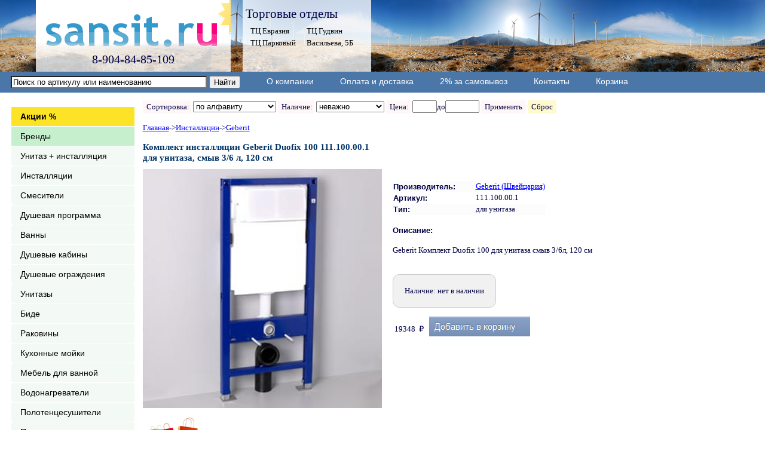

--- FILE ---
content_type: text/html; charset=UTF-8
request_url: https://www.sansit.ru/show_prices.php?k=indiv&kod=98436
body_size: 10567
content:
<!DOCTYPE html>
<!--html lang="ru" class="" itemscope itemtype="http://schema.org/Product"-->
<html lang="ru">
<head>
<meta charset="utf-8" />
<link rel="icon" type="image/svg+xml" href="/favicon.svg">
<meta name="robots" content="index, follow" />
                <title>Комплект инсталляции Geberit Duofix 100 111.100.00.1 для унитаза, смыв 3/6 л, 120 см 111.100.00.1 купить в Перми за 19348 руб. в интернет-магазине sansit.ru</title>
                <meta property='og:title' content='Комплект инсталляции Geberit Duofix 100 111.100.00.1 для унитаза, смыв 3/6 л, 120 см 111.100.00.1 купить в Перми за 19348 руб. в интернет-магазине sansit.ru'/>
                                <meta name='description' content='Комплект инсталляции Geberit Duofix 100 111.100.00.1 для унитаза, смыв 3/6 л, 120 см  купить в Перми за 19348 руб. Артикул 111.100.00.1. '/>
                <meta property='og:description' content='Комплект инсталляции Geberit Duofix 100 111.100.00.1 для унитаза, смыв 3/6 л, 120 см  купить в Перми за 19348 руб. Артикул 111.100.00.1. '/>
                <meta property="og:type" content="website" />
                <meta property="og:site_name" content="https://www.sansit.ru" />
                <meta property="og:url" content='https://www.sansit.ru/show_prices.php?k=indiv&kod=98436'/>
                <meta property="og:locale" content="ru_RU"/>
                <meta property="og:image" content='https://www.sansit.ru/pic/from_1c/2014/98436_2.png'/>            
                <meta name="viewport" content="width=device-width, initial-scale=1.0" />
<link href="san.css" rel="stylesheet" type="text/css"/>
<script src="js/basket.js"></script>
</head>
<body onload="body1()" style="background-image:url('img/w28.png');background-position: 90px 0;background-repeat: repeat-x;">
<!--body onload="body1()" style="background-image:url('pic/fon11.png');background-repeat: repeat-x repeat-y;"-->
<!-- Global site tag (gtag.js) - Google Analytics -->
 <script type="application/ld+json">
        {
        "@context": "https://schema.org",
        "@type": "Organization",
        "url": "https://www.sansit.ru",        
        "name": "Сантехцентр",
        "telephone": "8-932-33-70-947"
        }
 </script>
<!-- "logo": "https://santehnika-online.ru/bitrix/templates/react/img/logo.png", -->

<!--script async src="https://www.googletagmanager.com/gtag/js?id=UA-42223990-1"></script-->
<!--script>
  window.dataLayer = window.dataLayer || [];
  function gtag(){dataLayer.push(arguments);}
  gtag('js', new Date());

  gtag('config', 'UA-42223990-1');
</script-->
<!-- Yandex.Metrika counter -->
<!--script >
   (function(m,e,t,r,i,k,a){m[i]=m[i]||function(){(m[i].a=m[i].a||[]).push(arguments)};
   m[i].l=1*new Date();k=e.createElement(t),a=e.getElementsByTagName(t)[0],k.async=1,k.src=r,a.parentNode.insertBefore(k,a)})
   (window, document, "script", "https://mc.yandex.ru/metrika/tag.js", "ym");

   ym(18883198, "init", {
        clickmap:false,
        trackLinks:false,
        accurateTrackBounce:false,
        webvisor:false
   });
</script-->
<!--noscript><div><img src="https://mc.yandex.ru/watch/18883198" style="position:absolute; left:-9999px;" alt=""></div></noscript-->
<!-- /Yandex.Metrika counter -->
<!--div align="center" -->
    <table  style="max-width: 1366px;width: 100%;margin: 0 auto;border-collapse: collapse;">
        <tr>
            <td class="logo2">                                
                <div class="logo20">
                    <!--div class="logo2016"-->                                        
                        <a href="index.php" class="logo2016"></a>
                    <!--/div-->
                
                    <div class="phone2016">
                        8-904-84-85-109                    </div>
                </div>                
                <div class="torg">                                        
                    <div style="font-size: 21px;padding-left: 5px;margin-top: 11px;">Торговые отделы</div>
                    <table style="padding-left: 10px;padding-top: 5px;">
                        <tr>
                            <td><a href="show_contacts_hasana.php" class="a_mouse" style="color: black;">ТЦ Евразия</a></td><td>&nbsp;</td><td>&nbsp;</td><td><a href="show_contacts_goodwin.php" class="a_mouse" style="color: black;">ТЦ Гудвин</a></td>                            
                        </tr>
                        <tr>                            
                            <td><a href="show_contacts_parkoviy.php" class="a_mouse" style="color: black;">ТЦ Парковый</a></td><td>&nbsp;</td><td>&nbsp;</td><td><a href="show_contacts_vasilyeva.php" class="a_mouse" style="color: black;">Васильева, 5Б</a></td>
                        </tr>                                                
                    </table>
                                        
                    <!--font style="font-size: 20px;padding-top: 30px;padding-left: 77px;">(342) 287-09-47</font-->
                    <!--font style="font-size: 20px;padding-top: 30px;padding-left: 77px;">(342) 207-99-70</font-->                    
                </div>
                <!--div align="left" style="float: left;margin-left: 20px;width: 200px;display: inline-block;  ">                                        
                    ТЦ Евразия       ТЦ Гудвин
                    ТЦ Праковый      Васильева, 5Б
                </div-->
                <!--div align="left" style="margin-top: 10pt;">
                    <a href="rasprodaja.php">&nbsp;&nbsp;<img src='img/spring2015.png' alt="распродажа"/></a>
                </div-->
                <!--div class="finder2016">
                    <div>
                    <a style="cursor: pointer;" href="basket.php">
                        <img src='pic/basket.png' alt="корзина" class="basket_png"/>
                        <div style="display: none;" id="basket_r">0</div>
                        <div style="display: none;" id="basket_r2">0</div>
                    </a-->
                    <!--a href="skidka_samovivos.php" class="samovivos"><img src='pic/2_procenta.png' style="width: 58px;height: 44px;cursor: pointer;" alt="скидка 2% за самовывоз"/></a-->
                    <!--/div-->
                    
                <!--/div-->
                       
            </td>            
        </tr>
    </table>
    <div class="black_menu">
        <div style="max-width: 1245px;margin: 7px;text-align: left;width: 100%;">
            <div style="display: inline-block   ;vertical-align: middle;">
            <form action='./finder.php' method='post'  name='forma' style="padding-left: 0px;">    
                <input name='fio' type='text' maxlength='70' onblur="if (this.value == '') this.value = this.defaultValue; " onfocus="if (this.value == this.defaultValue)this.value =''; " value="Поиск по артикулу или наименованию" title="Поиск в интернет магазине sansit.ru" class="input_390">
                <input type='submit' value='Найти'>
            </form>
            </div>
            <a href="santehcentr.php" class="black_menu_a" title="О компании" style="color: white;">О компании</a>
            <a href="conditions.php" class="black_menu_a" title="Оплата и доставка" style="color: white;">Оплата и доставка</a>
            <a href="conditions.php" class="black_menu_a" title="Оплата и доставка" style="color: white;">2% за самовывоз</a>
            <a href="show_contacts.php" class="black_menu_a" title="Контакты" style="color: white;">Контакты</a>
            <a href="basket.php" class="black_menu_a" title="Контакты" style="color: white;">Корзина</a>
            <div style="display: none;" id="basket_r">0</div>
            <div style="display: none;" id="basket_r2">0</div>
            
        </div>
        
    </div>
    <table style="max-width: 1245px;margin: 10px auto;border-collapse: collapse;">
        <tr style="vertical-align: top;">
            <!--td style="background-repeat:no-repeat"  width="100%" valign="top">            
                <table border="0" cellspacing="0" cellpadding="11" width="100%" style="table-layout: fixed;" align="center">
                    <tr valign="top" align="center"-->                                                
                        <td class="left-td">
                                <nav>
                                    <ul style="width: 206px;max-width: 206px;">
                                    <!--ul class='left-obertka'-->
                                    <!--li class="covid-19" style="text-align: center;"><img src="pic/sv.png"/></li-->                                                                        
                                    <!--li style="background-color: red;"><a href="only_now.php" title="Товар в наличии" class="unpodch140801_old" style="background-color:red;font-weight:900;">Товар в наличии</a></li-->
                                    <li style="background-color: green;"><a href="hot_action.php" title="Супер акции" class="unpodch140801_old" style="background-color:#fce327;font-weight:900;">Акции %</a></li>
                                    <li><a href="brends_factory.php" title="Бренды, производители" class="unpodch140801_old" style="background-color:#C6EFCE">Бренды</a></li>
                                    <li><a href="show_prices.php?k=inhello&amp;q100=unitaz_complect" title="Унитаз + инсталляция" class="unpodch140801_old">Унитаз + инсталляция</a>
                                    <li><a href="show_prices.php?k=installation" class="unpodch140801_old" title="Инсталляции">Инсталляции</a>
                                        <ul class="second-ul" style="background-color: white;">
                                        <li><a href='show_prices.php?k=installation&amp;k1=berges_wasserhaus' title='Инсталляции Berges_Wasserhaus' >Berges_Wasserhaus</a></li><li><a href='show_prices.php?k=installation&amp;k1=alcaplast' title='Инсталляции Alcaplast' style='background-color:#DCFFDA;'>Alcaplast</a></li><li><a href='show_prices.php?k=installation&amp;k1=geberit' title='Инсталляции Geberit' >Geberit</a></li><li><a href='show_prices.php?k=installation&amp;k1=grohe' title='Инсталляции Grohe' >Grohe</a></li>                                        
                                        </ul>                                    
                                    </li>                                    
                                    <li><a href="show_prices.php?k=smesiteli" class="unpodch140801_old" title="Смесители">Смесители</a>
                                        <ul class="second-ul" style="background-color: white;">
                                        <li><a href='show_prices.php?k=smesiteli&amp;k1=bravat' title='Смесители Bravat' >Bravat</a></li><li><a href='show_prices.php?k=smesiteli&amp;k1=cezares' title='Смесители Cezares' >Cezares</a></li><li><a href='show_prices.php?k=smesiteli&amp;k1=elghansa' title='Смесители Elghansa' style='background-color:#DCFFDA;'>Elghansa</a></li><li><a href='show_prices.php?k=smesiteli&amp;k1=grohe' title='Смесители Grohe' >Grohe</a></li><li><a href='show_prices.php?k=smesiteli&amp;k1=hansgrohe' title='Смесители Hansgrohe' style='background-color:#DCFFDA;'>Hansgrohe</a></li><li><a href='show_prices.php?k=smesiteli&amp;k1=ideal_standard' title='Смесители Ideal_Standard' >Ideal_Standard</a></li><li><a href='show_prices.php?k=smesiteli&amp;k1=jacob_delafon' title='Смесители Jacob_Delafon' >Jacob_Delafon</a></li><li><a href='show_prices.php?k=smesiteli&amp;k1=lemark' title='Смесители Lemark' >Lemark</a></li><li><a href='show_prices.php?k=smesiteli&amp;k1=ravak' title='Смесители Ravak' >Ravak</a></li>                                        </ul>
                                    </li>
                                    <li><a href="show_prices.php?k=dush_system" class="unpodch140801_old" title="Душевая программа">Душевая программа</a>
                                        <ul class="second-ul" style="background-color: white;">
                                        <li><a href='show_prices.php?k=dush_system&amp;k1=bravat' title='Душевые программа Bravat' >Bravat</a></li><li><a href='show_prices.php?k=dush_system&amp;k1=cezares' title='Душевые программа Cezares' >Cezares</a></li><li><a href='show_prices.php?k=dush_system&amp;k1=grohe' title='Душевые программа Grohe' >Grohe</a></li><li><a href='show_prices.php?k=dush_system&amp;k1=hansgrohe' title='Душевые программа Hansgrohe' style='background-color:#DCFFDA;'>Hansgrohe</a></li><li><a href='show_prices.php?k=dush_system&amp;k1=ideal_standard' title='Душевые программа Ideal_Standard' >Ideal_Standard</a></li><li><a href='show_prices.php?k=dush_system&amp;k1=jacob_delafon' title='Душевые программа Jacob_Delafon' >Jacob_Delafon</a></li><li><a href='show_prices.php?k=dush_system&amp;k1=lemark' title='Душевые программа LeMark' >LeMark</a></li><li><a href='show_prices.php?k=dush_system&amp;k1=ravak' title='Душевые программа Ravak' >Ravak</a></li>                                        </ul>
                                    </li>                                    
                                    <li><a href="show_prices.php?k=vanni" title="Ванны" class="unpodch140801_old">Ванны</a>
                                        <ul class="second-ul" style="background-color: white;">                                        
                                        <li><a href='show_prices.php?k=vanni&amp;k1=1marka' title='Ванны 1Marka' style='background-color:#DCFFDA;'>1Marka</a></li><li><a href='show_prices.php?k=vanni&amp;k1=appollo' title='Ванны Appollo' >Appollo</a></li><li><a href='show_prices.php?k=vanni&amp;k1=cezares' title='Ванны Cezares' >Cezares</a></li><li><a href='show_prices.php?k=vanni&amp;k1=eago' title='Ванны Eago' >Eago</a></li><li><a href='show_prices.php?k=vanni&amp;k1=esse' title='Ванны Esse' >Esse</a></li><li><a href='show_prices.php?k=vanni&amp;k1=jacob_delafon' title='Ванны Jacob_Delafon' >Jacob_Delafon</a></li><li><a href='show_prices.php?k=vanni&amp;k1=kolpa-san' title='Ванны Kolpa-San' style='background-color:#DCFFDA;'>Kolpa-San</a></li><li><a href='show_prices.php?k=vanni&amp;k1=ravak' title='Ванны Ravak' >Ravak</a></li><li><a href='show_prices.php?k=vanni&amp;k1=roca' title='Ванны Roca' >Roca</a></li><li><a href='show_prices.php?k=vanni&amp;k1=vagnerplast' title='Ванны Vagnerplast' >Vagnerplast</a></li>                                        </ul>
                                        <!--ul class="second-ul-left" style="background-color: white;">
                                        <li><a href="show_prices.php?k=vanni&amp;k1=1marka" title="Ванны 1Marka" class="unpodch140801_old">1Marka</a></li>
                                        <li><a href="show_prices.php?k=vanni&amp;k1=appollo" title="Ванны Appollo" class="unpodch140801_old">Appollo</a></li>
                                        <li><a href="show_prices.php?k=vanni&amp;k1=cezares" title="Ванны Cezares" class="unpodch140801_old">Cezares</a></li>
                                        <li><a href="show_prices.php?k=vanni&amp;k1=eago" title="Ванны Eago" class="unpodch140801_old">Eago</a></li>
                                        </ul-->
                                    </li>                                        
                                    <li><a href="show_prices.php?k=dushcab" class="unpodch140801_old" title="Душевые кабины">Душевые кабины</a>
                                        <ul class="second-ul" style="background-color: white;">
                                        <li><a href='show_prices.php?k=dushcab&amp;k1=ally' title='Душевые кабины Ally' >Ally</a></li><li><a href='show_prices.php?k=dushcab&amp;k1=appollo' title='Душевые кабины Appollo' >Appollo</a></li><li><a href='show_prices.php?k=dushcab&amp;k1=cezares' title='Душевые кабины Cezares' >Cezares</a></li><li><a href='show_prices.php?k=dushcab&amp;k1=domani-spa' title='Душевые кабины Domani-Spa' style='background-color:#DCFFDA;'>Domani-Spa</a></li><li><a href='show_prices.php?k=dushcab&amp;k1=eago' title='Душевые кабины Eago' >Eago</a></li>                                        
                                        </ul>
                                    </li>                                    
                                    <li><a href="show_prices.php?k=dush_ograjdenia" class="unpodch140801_old" title="Душевые ограждения">Душевые ограждения</a>
                                        <ul class="second-ul" style="background-color: white;">
                                        <li><a href='show_prices.php?k=dush_ograjdenia&amp;k1=appollo' title='Душевые ограждения Appollo' >Appollo</a></li><li><a href='show_prices.php?k=dush_ograjdenia&amp;k1=belbagno' title='Душевые ограждения Belbagno' >Belbagno</a></li><li><a href='show_prices.php?k=dush_ograjdenia&amp;k1=cezares' title='Душевые ограждения Cezares' >Cezares</a></li><li><a href='show_prices.php?k=dush_ograjdenia&amp;k1=domani-spa' title='Душевые ограждения Domani-Spa' >Domani-Spa</a></li><li><a href='show_prices.php?k=dush_ograjdenia&amp;k1=ravak' title='Душевые ограждения Ravak' style='background-color:#DCFFDA;'>Ravak</a></li><li><a href='show_prices.php?k=dush_ograjdenia&amp;k1=rgw' title='Душевые ограждения RGW' style='background-color:#DCFFDA;'>RGW</a></li>                                        
                                        </ul>
                                    </li>                                    

                                    <li><a href="show_prices.php?k=unitaz" class="unpodch140801_old"  title="Унитазы">Унитазы</a>
                                        <ul class="second-ul" style="background-color: white;">
                                        <li><a href='show_prices.php?k=unitaz&amp;k1=alice' title='Унитазы Alice' >Alice</a></li><li><a href='show_prices.php?k=unitaz&amp;k1=aquatek' title='Унитазы Aquatek' >Aquatek</a></li><li><a href='show_prices.php?k=unitaz&amp;k1=aqueduto' title='Унитазы Aqueduto' style='background-color:#DCFFDA;'>Aqueduto</a></li><li><a href='show_prices.php?k=unitaz&amp;k1=belbagno' title='Унитазы Belbagno' >Belbagno</a></li><li><a href='show_prices.php?k=unitaz&amp;k1=ideal_standard' title='Унитазы Ideal_Standard' >Ideal_Standard</a></li><li><a href='show_prices.php?k=unitaz&amp;k1=jacob_delafon' title='Унитазы Jacob_Delafon' style='background-color:#DCFFDA;'>Jacob_Delafon</a></li><li><a href='show_prices.php?k=unitaz&amp;k1=laufen' title='Унитазы Laufen' >Laufen</a></li><li><a href='show_prices.php?k=unitaz&amp;k1=maison' title='Унитазы Maison' style='background-color:#DCFFDA;'>Maison</a></li><li><a href='show_prices.php?k=unitaz&amp;k1=roca' title='Унитазы Roca' >Roca</a></li><li><a href='show_prices.php?k=unitaz&amp;k1=santek' title='Унитазы Santek' >Santek</a></li><li><a href='show_prices.php?k=unitaz&amp;k1=vitra' title='Унитазы Vitra' >Vitra</a></li>                                        
                                        </ul>                                    
                                    </li>
                                    <li><a href="show_prices.php?k=bide" class="unpodch140801_old"  title="Биде">Биде</a>
                                        <ul class="second-ul" style="background-color: white;">
                                        <li><a href='show_prices.php?k=bide&amp;k1=belbagno' title='Биде Belbagno' >Belbagno</a></li><li><a href='show_prices.php?k=bide&amp;k1=ideal_standard' title='Биде Ideal_Standard' >Ideal_Standard</a></li><li><a href='show_prices.php?k=bide&amp;k1=ifo' title='Биде Ifo' >Ifo</a></li><li><a href='show_prices.php?k=bide&amp;k1=jacob_delafon' title='Биде Jacob_Delafon' >Jacob_Delafon</a></li><li><a href='show_prices.php?k=bide&amp;k1=jika' title='Биде Jika' >Jika</a></li><li><a href='show_prices.php?k=bide&amp;k1=laufen' title='Биде Laufen' >Laufen</a></li><li><a href='show_prices.php?k=bide&amp;k1=roca' title='Биде Roca' >Roca</a></li><li><a href='show_prices.php?k=bide&amp;k1=vitra' title='Биде Vitra' >Vitra</a></li>                                        
                                        </ul>                                    
                                    </li>
                                    <li><a href="show_prices.php?k=rakovina" class="unpodch140801_old"  title="Раковины">Раковины</a>
                                        <ul class="second-ul" style="background-color: white;">
                                        <li><a href='show_prices.php?k=rakovina&amp;k1=belbagno' title='Раковины Belbagno' >Belbagno</a></li><li><a href='show_prices.php?k=rakovina&amp;k1=granmill' title='Раковины Granmill' >Granmill</a></li><li><a href='show_prices.php?k=rakovina&amp;k1=ideal_standard' title='Раковины Ideal_Standard' >Ideal_Standard</a></li><li><a href='show_prices.php?k=rakovina&amp;k1=ifo' title='Раковины Ifo' >Ifo</a></li><li><a href='show_prices.php?k=rakovina&amp;k1=jacob_delafon' title='Раковины Jacob_Delafon' >Jacob_Delafon</a></li><li><a href='show_prices.php?k=rakovina&amp;k1=jika' title='Раковины Jika' >Jika</a></li><li><a href='show_prices.php?k=rakovina&amp;k1=laufen' title='Раковины Laufen' >Laufen</a></li><li><a href='show_prices.php?k=rakovina&amp;k1=roca' title='Раковины Roca' >Roca</a></li><li><a href='show_prices.php?k=rakovina&amp;k1=santek' title='Раковины Santek' >Santek</a></li><li><a href='show_prices.php?k=rakovina&amp;k1=vitra' title='Раковины Vitra' >Vitra</a></li>                                        
                                        </ul>                                    
                                    </li>
                                    <li><a href="show_prices.php?k=moyka" class="unpodch140801_old"  title="кухонные мойки">Кухонные мойки</a>
                                        <!--ul class="second-ul" style="background-color: white;">
                                        <li><a href='show_prices.php?k=rakovina&amp;k1=belbagno' title='Раковины Belbagno' >Belbagno</a></li><li><a href='show_prices.php?k=rakovina&amp;k1=granmill' title='Раковины Granmill' >Granmill</a></li><li><a href='show_prices.php?k=rakovina&amp;k1=ideal_standard' title='Раковины Ideal_Standard' >Ideal_Standard</a></li><li><a href='show_prices.php?k=rakovina&amp;k1=ifo' title='Раковины Ifo' >Ifo</a></li><li><a href='show_prices.php?k=rakovina&amp;k1=jacob_delafon' title='Раковины Jacob_Delafon' >Jacob_Delafon</a></li><li><a href='show_prices.php?k=rakovina&amp;k1=jika' title='Раковины Jika' >Jika</a></li><li><a href='show_prices.php?k=rakovina&amp;k1=laufen' title='Раковины Laufen' >Laufen</a></li><li><a href='show_prices.php?k=rakovina&amp;k1=roca' title='Раковины Roca' >Roca</a></li><li><a href='show_prices.php?k=rakovina&amp;k1=santek' title='Раковины Santek' >Santek</a></li><li><a href='show_prices.php?k=rakovina&amp;k1=vitra' title='Раковины Vitra' >Vitra</a></li>                                        
                                        </ul-->                                    
                                    </li>
                                    <li><a href="show_prices.php?k=mebel" class="unpodch140801_old" title="Мебель">Мебель для ванной</a>
                                        <ul class="second-ul" style="background-color: white;">
                                        <li><a href='show_prices.php?k=mebel&amp;k1=aqualine' title='Мебель Aqualine' style='background-color:#DCFFDA;'>Aqualine</a></li><li><a href='show_prices.php?k=mebel&amp;k1=aquaton' title='Мебель Акватон' >Акватон</a></li><li><a href='show_prices.php?k=mebel&amp;k1=comforty' title='Мебель Comforty' style='background-color:#DCFFDA;'>Comforty</a></li><li><a href='show_prices.php?k=mebel&amp;k1=edelform' title='Мебель Edelform' >Edelform</a></li><li><a href='show_prices.php?k=mebel&amp;k1=jacob_delafon' title='Мебель Jacob_Delafon' >Jacob_Delafon</a></li><li><a href='show_prices.php?k=mebel&amp;k1=laufen' title='Мебель Laufen' >Laufen</a></li><li><a href='show_prices.php?k=mebel&amp;k1=roca' title='Мебель Roca' >Roca</a></li><li><a href='show_prices.php?k=mebel&amp;k1=vigo' title='Мебель Vigo' style='background-color:#DCFFDA;'>Vigo</a></li>                                        
                                        </ul>
                                    </li>                                                                                                            

                                    <li><a href="show_prices.php?k=vodonagrevateli" class="unpodch140801_old" title="Водонагреватели">Водонагреватели</a>
                                        <ul class="second-ul" style="background-color: white;">
                                        <li><a href='show_prices.php?k=vodonagrevateli&amp;k1=electrolux' title='Водонагреватели Electrolux' style='background-color:#DCFFDA;'>Electrolux</a></li><li><a href='show_prices.php?k=vodonagrevateli&amp;k1=garanterm' title='Водонагреватели Garanterm' >Garanterm</a></li><li><a href='show_prices.php?k=vodonagrevateli&amp;k1=haier' title='Водонагреватели Haier' >Haier</a></li><li><a href='show_prices.php?k=vodonagrevateli&amp;k1=thermex' title='Водонагреватели Thermex' style='background-color:#DCFFDA;'>Thermex</a></li>                                        
                                        </ul>                                    
                                    </li>                                   
                                    <li><a href="show_prices.php?k=polotencesushiteli" class="unpodch140801_old"  title="Полотенцесушители">Полотенцесушители</a>
                                        <ul class="second-ul" style="background-color: white;">
                                        <li><a href='show_prices.php?k=polotencesushiteli&amp;k1=terminus' title='Полотенцесушители Terminus' style='background-color:#DCFFDA;'>Terminus</a></li>                                        
                                        </ul>                                    
                                    </li>
                                    <li><a href="show_prices.php?k=poddons" class="unpodch140801_old"  title="Поддоны">Поддоны</a>
                                        <ul class="second-ul" style="background-color: white;">                                        
                                        <li><a href='show_prices.php?k=poddons&amp;k1=1marka' title='Поддоны 1Marka' >1Marka</a></li><li><a href='show_prices.php?k=poddons&amp;k1=cezares' title='Поддоны Cezares' >Cezares</a></li><li><a href='show_prices.php?k=poddons&amp;k1=ravak' title='Поддоны Ravak' >Ravak</a></li><li><a href='show_prices.php?k=poddons&amp;k1=rgw' title='Поддоны RGW' >RGW</a></li><li><a href='show_prices.php?k=poddons&amp;k1=sturm' title='Поддоны Sturm' >Sturm</a></li>                                        
                                        </ul>                                    
                                    </li>
                                    <li><a href="show_prices.php?k=santeharmatura" class="unpodch140801_old" title="Сантехарматура">Сантехарматура</a>
                                        <ul class="second-ul" style="background-color: white;">
                                        <li><a href='show_prices.php?k=santeharmatura&amp;k1=aco' title='Сантехарматура Aco' >Aco</a></li><li><a href='show_prices.php?k=santeharmatura&amp;k1=alcaplast' title='Сантехарматура Alcaplast' >Alcaplast</a></li><li><a href='show_prices.php?k=santeharmatura&amp;k1=geberit' title='Сантехарматура Geberit' >Geberit</a></li><li><a href='show_prices.php?k=santeharmatura&amp;k1=grohe' title='Сантехарматура Grohe' >Grohe</a></li><li><a href='show_prices.php?k=santeharmatura&amp;k1=hansgrohe' title='Сантехарматура Hansgrohe' >Hansgrohe</a></li>                                        
                                        </ul>                                    
                                    </li>
                                    <!--li><a href="show_prices.php?k=inhello&amp;q100=culers" title="Водоподготовка" class="unpodch140801_old">Водоподготовка</a-->
                                    <li><a href="show_prices.php?k=accessuars" class="unpodch140801_old" title="Аксессуары">Аксессуары</a>
                                        <ul class="second-ul" style="background-color: white;">
                                        <li><a href='show_prices.php?k=accessuars&amp;k1=am.pm' title='Аксессуары AM.PM' >AM.PM</a></li><li><a href='show_prices.php?k=accessuars&amp;k1=boheme%20lux' title='Аксессуары Boheme Lux' >Boheme Lux</a></li><li><a href='show_prices.php?k=accessuars&amp;k1=grohe' title='Аксессуары Grohe' >Grohe</a></li><li><a href='show_prices.php?k=accessuars&amp;k1=jacob_delafon' title='Аксессуары Jacob_Delafon' >Jacob_Delafon</a></li><li><a href='show_prices.php?k=accessuars&amp;k1=veragio' title='Аксессуары Veragio' >Veragio</a></li>                                        
                                        </ul>                                    
                                    </li>
                                    <li><a href="show_prices.php?k=inhello&amp;q100=action_stop" class="unpodch140801_old" title="Акционный товар" style="color: white;background-color: #c4a1bc;">Акционный товар</a></li>
                                    <li style="background-color: #c4a1bc;"><a href="rasprodaja.php" class="unpodch140801_old" title="Распродажа" style="color: white;">Распродажа</a></li>
                                    <!--a href="service.php" class="unpodch140801_old" title="Сервисная служба" style="color: white;background-color: #3cb3dc;">Сервисная служба</a-->
                                    <!--a href="santehcentr.php" class="unpodch140801_old" title="О компании" style="color: white;background-color: #c4a1bc;">О компании</a-->
                                    <!--a href="conditions.php" class="unpodch140801_old" title="Оплата и доставка" style="color: white;background-color: #3cb3dc;">Оплата и доставка</a>
                                    <a href="show_contacts.php" class="unpodch140801_old" title="Контакты" style="color: white;background-color: #3cb3dc;">Контакты</a-->
                                    <li><a href="articles.php" class="unpodch140801_old" title="Статьи" style="color: white;background-color: #3cb3dc;">Статьи</a></li>                                    
                                    </ul>
                                    <!--a href="show_contacts_vasilyeva.php"><img src="pic/sunday.png" alt="работаем по субботам"/></a-->
                                </nav>
<!--a class="archive1" href="ravak_2018_02.php">                                
<strong>2018.02.25</strong><br>
АКЦИЯ Ravak -20% !!!
<img src="pic/action/2018/ravak_2018_02_23_small.png" alt="АКЦИЯ Ravak -20%" />
</a>                                
<a class="archive1" href="kolpa-san_2018_02.php">
<strong>2018.02.12</strong><br>
АКЦИЯ Kolpa-San -20% !!!
<img src="pic/action/2018/kolpa_san_20_40_small.png" alt="АКЦИЯ Kolpa-San -20% на 40 товаров" />
</a>                                
<a class="archive1" href="arhive_action.php">
<strong>2016.06.07</strong><br>
Архив акций!
<img src="img/action/small/arh_action_189.png" alt="Архив акций" />
</a-->

                        </td>                        
                        <td style="vertical-align: top;text-align: center;" class="main-td">                            
                            <!--table width="100%" style="table-layout: fixed;" bgcolor="white" border="0"-->
                                <table style="table-layout: fixed;text-align: left;">                          <tr><td id="t1">
<!-- 7777777777777777777777777777777777777777777777777777777777777777777777777777777777777777777777777777777777777777777777777777777777777777777777777777 -->
<div class='hide320'>
<div style='display:inline-block;'>
    <div style='background-color:#fff7f7;display:inline-block;padding-top:3px;padding-bottom:3px;'>&nbsp;&nbsp;Сортировка:&nbsp;</div>
    <div style='display:inline-block;'>
        <select id='filtr_roz_r_poor' onchange='ch_order_roz_r_poor(this.selectedIndex);window.location.reload();'>
            <option selected='selected'>по алфавиту &nbsp;</option>
            <option >сначала дешевые &nbsp;</option>
            <option >сначала дорогие &nbsp;</option>
            <option >по популярности &nbsp;</option>
        </select>
    </div>
</div>
<div style='display:inline-block;'>
    <div style='background-color:#fff7f7;display:inline-block;;padding-top:3px;padding-bottom:3px;'>&nbsp;&nbsp;Наличие:&nbsp;</div>
    <div style='display:inline-block;'>
        <select id='filtr_exist' onchange='ch_exist(this.selectedIndex);window.location.reload();'>
            <option selected='selected'>неважно</option>
            <option >есть на складе</option>
            <option >на Васильева</option>
            <option >в ТЦ Евразия</option>
            <option >в ТЦ Гудвин</option>
            <option >в ТЦ Парковый</option>
        </select>
    </div>
</div>
<div style='display:inline-block;'>
    <div style='background-color:#fff7f7;display:inline-block;;padding-top:3px;padding-bottom:3px;'>&nbsp;&nbsp;Цена:&nbsp;</div>
    <div  style='cursor:pointer;display:inline-block;'>
        <input id='cost_min'  type='text' size='3' value=''/>до<input id='cost_max'  type='text' size='5' value=''/>
    </div>
</div>
<div onclick='javascript:chcost();window.location.reload()' style='cursor:pointer;background-color:#fff7f7;display:inline-block;;padding-top:3px;padding-bottom:3px;'>&nbsp;&nbsp;Применить&nbsp;&nbsp;</div>
<div onclick='javascript:sbros();window.location.reload()' style='cursor:pointer;display:inline-block;background-color:#FFFACD;padding-top:3px;padding-bottom:3px;'>&nbsp;&nbsp;Сброс&nbsp;&nbsp;</div>
</div><br/>
<script src="js/highslide.js"></script>
<link rel="stylesheet" type="text/css" href="js/highslide.css" />
<link rel="stylesheet" type="text/css" href="js/deshevle.css" />
<script>
hs.graphicsDir = 'js/graphics/';
hs.wrapperClassName = 'wide-border';
</script>
<style src="san3.css"></style>
<script src="zoom/js/jquery.js"></script>

        <script>
        jQuery.noConflict();
        
        
        jQuery(document).ready(function(){
        $(".tabs").lightTabs();
        
        });
        
        (function($){				
            jQuery.fn.lightTabs = function(options){

            var createTabs = function(){
            tabs = this;
            i = 0;
            
            showPage = function(i){
                $(tabs).children("div").children("div").hide();
                $(tabs).children("div").children("div").eq(i).show();
                $(tabs).children("ul").children("li").removeClass("active");
                $(tabs).children("ul").children("li").eq(i).addClass("active");
            }
                                
            showPage(0);				
            
            $(tabs).children("ul").children("li").each(function(index, element){
                $(element).attr("data-page", i);
                i++;                        
            });
            
            $(tabs).children("ul").children("li").click(function(){
                showPage(parseInt($(this).attr("data-page")));
            });				
        };		
        return this.each(createTabs);
        };	
        })(jQuery);
        </script>    
     <script type="application/ld+json">
    {
      "@context": "http://schema.org",
      "@type": "BreadcrumbList",
      "itemListElement": [
         {
          "@type": "ListItem",
          "position":1,
          "item": {
            "@id": "https://www.sansit.ru/",
            "name": "Главная"
          }
         },
         {
          "@type": "ListItem",
          "position":2,
          "item": {
            "@id": "https://www.sansit.ru/show_prices.php?k=installation",
            "name": "Инсталляции"
          }
         },
         {
          "@type": "ListItem",
          "position":3,
          "item": {
            "@id": "https://www.sansit.ru/show_prices.php?k=installation&k1=Geberit",
            "name": "Geberit"
          }
         },
         {
          "@type": "ListItem",
          "position":4,
          "item": {
            "@id": "https://www.sansit.ru/show_prices.php?k=installation&k1=Geberit&k2=Geberit",
            "name": "Geberit"
          }
         }
      ]
    }
    </script>
    <a href='index.php'>Главная</a>-><a href='show_prices.php?k=installation'>Инсталляции</a>-><a href='show_prices.php?k=installation&amp;k1=geberit'>Geberit</a><div style='display: flex;justify-content: center;flex-wrap:wrap;'><div itemscope itemtype='https://schema.org/Product'><h1 itemprop='name' id='main_name' style='line-height: 1.25;padding-top:5px;font-size: 11pt;color:#003366;font-family: Verdana;font-weight: 600;' class='plus300'>Комплект инсталляции Geberit Duofix 100 111.100.00.1 для унитаза, смыв 3/6 л, 120 см</h1><div style='display:none' id='main_kod'>98436</div><meta itemprop='model' content='Geberit'/>
          <span itemprop='brand' itemscope itemtype='https://schema.org/Brand'>
			<meta itemprop='name' content='Geberit'/>
					</span>
     <meta itemprop='image' content='https://sansit.ru/pic/from_1c/2014/98436_2.png'/>
     
    <!--div-->     
    <!--div style="display: inline-block;max-width: 405px;"-->        
    <div style="display: inline-block;" class="plus300">
     <style>
        @media (max-width:2000px){
            .plus300{
                max-width:405px        
            }
        }
        @media (max-width:480px){
            .plus300{
                max-width:220px        
            }
        }
    </style>
    
        
            <div style="max-width: 400px;max-height: 400px;" class="plus320" itemscope itemtype="http://schema.org/ImageObject">      
            <a href='pic/from_1c/2014/98436_2.png' id='main_a1' onclick='return hs.expand(this)'>
                <h2 itemprop="name" style="display: none;">Комплект инсталляции Geberit Duofix 100 111.100.00.1 для унитаза, смыв 3/6 л, 120 см</h2>
                    <img style="width: 100%;height: 100%;" src="pic/from_1c/2014/98436_2.png" id='image' alt="Комплект инсталляции Geberit Duofix 100 111.100.00.1 для унитаза, смыв 3/6 л, 120 см" itemprop="contentUrl"/>
                    <span itemprop="description" style="display: none;">картинка Комплект инсталляции Geberit Duofix 100 111.100.00.1 для унитаза, смыв 3/6 л, 120 см</span>
            </a><br/>
        </div>    
        <div onclick="document.getElementById('parent_popup2').style.display='block';" class="hide320"><img src="pic/hochu_deshevle2.png" class="want_cheaper" alt="хочу дешевле"/></div>
    <!--div onclick="alert(document.getElementById('parent_popup2'))"><img src="pic/hochu_deshevle2.png" class="want_cheaper"/></div-->
    </div>        
    <div  style="vertical-align: top;padding-top: 20px;" class="in_to_block">
    <style>
    @media (max-width:2000px){
       .in_to_block{
            display: inline-block;
            padding-left: 15px;
            /*background-color: gold;*/        
        }   
    }
    @media (max-width:1200px){
       .in_to_block{
            display: inline-block;                    
        }   
    }
    @media (max-width:720px){
        .in_to_block{
            display:inline-block;
        }
    }
    @media (max-width:570px){
        .in_to_block{            
            display: inline-block;
            padding-left: 15px;
            /*background-color: gray;*/
            max-width: 450px;
        }
    }
                
    @media (max-width:480px){
        .in_to_block{            
            display: block;
            max-width: 220px;
            /*background-color: red;*/
            padding-left: 0px;
        }
    }
    </style>
    
    
    
    
    
    
    <!--div style="display: inline-block;vertical-align: top;max-width: 450px;padding-left: 30px;padding-top: 20px;"-->
    
    <table style="border-spacing: 0;">
    <tr class='color_change'><td class='foundation3'>Производитель:&nbsp;&nbsp;&nbsp;&nbsp;&nbsp;&nbsp;&nbsp;&nbsp;</td><td><span><a href='geberit.php'>Geberit (Швейцария)</a></span></td></tr><tr class='color_change'><td class='foundation3'>Артикул:</td><td><span id='main_art'>111.100.00.1 </span></td></tr><tr class='color_change'><td class='foundation3'>Тип:</td><td>для унитаза </td></tr></table><br/><div class='foundation3'>Описание:</div><div id='main_dop' itemprop='description' style='max-width:450px'>&nbsp;<br/>Geberit Комплект Duofix 100 для унитаза смыв 3/6л, 120 см</div><br/><br/>        
    <div itemprop='offers' itemscope itemtype='https://schema.org/Offer'><link itemprop='availability' href='https://schema.org/OutOfStock' />
    <!--div><img src="pic/hochu_deshevle2.png" class="want_cheaper"/></div-->    
    <div class='properties_list'>
    <div id='main_exist'>Наличие: нет в наличии</div>    
        </div>
    <table style="border: none ;">
        <tr>
            <td>    
                <span class='price'><meta itemprop='priceCurrency' content='RUB' /></span><span id='main_price' itemprop='price'>
                    19348</span> &nbsp;&#8381; &nbsp;                 
                <span id='knopka_in_basket'><a title='Заказать' onclick="chpic(document.getElementById('main_kod').childNodes[0].nodeValue,document.getElementById('main_price').childNodes[0].nodeValue);" id='very_main_a'><img style='vertical-align:bottom; cursor:pointer' src='pic/access/dobavit_in_basket.png' id='98436' alt='купить дешево Комплект инсталляции Geberit Duofix 100 111.100.00.1 для унитаза, смыв 3/6 л, 120 см'/></a></span>
            </td>
            <td>
            
                <span id='uje_kupili' style='display:none' class="price">Добавлен <a href='basket.php' style="color: #0385E1;font-size: 16px;font-weight:700;">в корзину</a></span>
            </td>
        </tr>
    </table>
    
    </div>
    </div>    
    <div style="clear: both;"></div>
    
    
    <br/><br/><i class='hide320'>Изображения товара могут отличаться от реального внешнего вида. Предложения на сайте не являются публичной офертой, окончательную информацию по наличию, комплектации, стоимости и условиях продажи, Вы можете уточнить у менеджеров по 
    телефонам: (342) 214-07-14, 8-904-84-85-109</i><br/></div></div>


<!--noindex-->
<div id='parent_popup2'>
  <div id='popup2'>
	<!--style>
		.imagepadding{margin-top:-13px;}
	</style-->
  <h3>Хочу дешевле</h3>
 <!--span class='Apple-style-span' style='font-size: small; '-->

<table>
    <tr>
        <td>
<h4>Комплект инсталляции Geberit Duofix 100 111.100.00.1 для унитаза, смыв 3/6 л, 120 см<br/>Артикул: 111.100.00.1</h4>               
        <br/>
Нашли этот товар дешевле? Напишите нам<br/><br/>

<form action="mail2.php" method="POST">
    <table>
        <tr>
            <td>email или телефон</td><td style="padding-left: 10px;"><input type="text" name="phone" size="35"/></td>
        </tr>
        <tr>
            <td>ссылка на товар</td><td style="padding-left: 10px;"><input type="text" name="link" size="40"/></td>
        </tr>
        <tr>
            <td>цена</td><td style="padding-left: 10px;"><input type="text" name="cost" size="10"/></td>
        </tr>
        <tr style="display: none;">
            <td>цена</td><td style="padding-left: 10px;"><input type="text" name="kod" value="98436"/></td>
        </tr>                        
    </table>  
  <br/><br/>
  <input type="submit" style="padding: 10px;"/>
</form>
        </td>
    </tr>
</table>
<a class='close' title='Закрыть' onclick="document.getElementById('parent_popup2').style.display='none';">X</a>



 <!--/span-->

<br/>
<br/>
<br/>

  </div>
</div>
<!--/noindex-->




<!--style>

#parent_popup2 {
  background-color: rgba(0, 0, 0, 0.8);
  display: none;
  position: fixed;
  z-index: 99999;
  top: 0;
  right: 0;
  bottom: 0;
  left: 0;
}
#popup2 { 
  background: #fff;
    width: 400px;
    margin: 10% auto;
	padding: 5px 20px 13px 20px;
	border: 10px solid #ddd;
	position: relative;
	/*--CSS3 CSS3 Тени для Блока--*/
	-webkit-box-shadow: 0px 0px 20px #000;
	-moz-box-shadow: 0px 0px 20px #000;
	box-shadow: 0px 0px 20px #000;
	/*--CSS3 Закругленные углы--*/
	-webkit-border-radius: 10px;
	-moz-border-radius: 10px;
	border-radius: 10px;
}
/* кнопка закрытия */
.close {
    background-color: rgba(0, 0, 0, 0.8);
	border: 2px solid #ccc;
    height: 24px;
    line-height: 24px;
    position: absolute;
    right: -24px;
	cursor: pointer;
    font-weight: bold;
    text-align: center;
    text-decoration: none;
	color: rgba(255, 255, 255, 0.9);
    font-size: 14px;
    text-shadow: 0 -1px rgba(0, 0, 0, 0.9);
    top: -24px;
    width: 24px;
	-webkit-border-radius: 15px;
    -moz-border-radius: 15px;
    -ms-border-radius: 15px;
    -o-border-radius: 15px;
    border-radius: 15px;
	-moz-box-shadow: 1px 1px 3px #000;
	-webkit-box-shadow: 1px 1px 3px #000;
	box-shadow: 1px 1px 3px #000;
}
.close:hover {
    background-color: rgba(0, 122, 200, 0.8);
}
</style-->






                                      <!-- 7777777777777777777777777777777777777777777777777777777777777777777777777777777777777777777777777777777777777777777777777777777777777777777777777777 -->

                                     </td></tr>

                             </table>
                            <!-- END OF THE MAIN CONTENT -->
                                                </td>
                                                       </tr>
    </table>
    <div class="hide_m_400">
    <style>
    @media (max-width:480px){
        .hide_m_400{
            display:none;
        }
    }
    </style>
    <table style="margin: 0 auto;background-color: #E8F0F7;width: 100%;min-height: 250px;">
        <tr>
            <td>
            <!--iv align="center"-->
            <div class='foot'>
                <div class="foot_div">
                    <img src="pic/logo/sansit/santehcentr.png" style="width: 196px;" alt="логотип 2" ><br>
                    <div class="foot_a">(342) 214-07-14</div>
                    <div class="foot_a">Васильева 5б</div>
                    <div class="foot_a">пн-пт с 9.00-18.00</div>
                </div>            
                <div class="foot_div" style="margin-left: 44px;margin-top: 30px;">
                    <a class="foot_a" href="santehcentr.php" >О компании</a><br><br>
                    <a class="foot_a" href="show_contacts.php" >Контакты</a><br><br>
                    <a class="foot_a" href="conditions.php">Оплата и доставка</a><br><br>
                    <!--a class="foot_a" href="q1" >Наши магазины</a-->
                </div>
                <div class="foot_div" style="margin-left: 44px;margin-top: 30px;">                    
                    <a class="foot_a" href="rasprodaja.php" >Распродажа</a><br><br>                    
                </div>
                <div class="foot_div" style="margin-left: 44px;margin-top: 30px;">
                    <div>Мы в социальных сетях</div><br>
                    <div>                            
<!--a href="https://www.facebook.com/groups/307818329357269" style="cursor: pointer;width: 41px;height: 41px;background-image: url('pic/social/fov2.png');display:inline-block;float: left;"></a-->
<a href="https://vk.com/santexcentr" style="cursor: pointer;width: 41px;height: 41px;background-image: url('pic/social/fov2.png');display:inline-block;float: left;background-position: 0px -123px;"></a>
<a href="https://ok.ru/group/54621879599120" style="cursor: pointer;width: 41px;height: 41px;background-image: url('pic/social/fov2.png');display:inline-block;float: left;background-position: 0px -82px;"></a>
<a href="https://t.me/santeh_centr" style="cursor: pointer;width: 41px;height: 41px;background-image: url('pic/social/fov2.png');display:inline-block;float: left;background-position: 0px -41px;"></a>
<a href="https://pin.it/7eJGE8b69" style="cursor: pointer;width: 41px;height: 41px;background-image: url('pic/social/fov2.png');display:inline-block;float: left;background-position: 0px 0px;"></a>
                    </div><br /><br />
                    <div style="padding-top: 5px;margin-top: 15px;">
                        <a href="pols_soglasie.php" style="text-decoration: none;">Пользовательское соглашение</a><br />
                        <a href="public.php" style="text-decoration: none;">Публичная оферта</a></br>
                        <a href="politic_konf.php" style="text-decoration: none;">Политика конфиденциальности ПД</a></br>
                        <a href="soglasie.php" style="text-decoration: none;">Согласие на обработку ПД</a>                            
                    </div>
                </div>                                
                <!--table style="border-top: 3px double #6699ff;table-layout: fixed;width:100%"-->
            </div>
            </td>
        </tr>
    </table>
    </div>
<script src="js/basket.js"></script>
    
    <!-- BEGIN JIVOSITE CODE {literal} -->
<script >
(function(){ var widget_id = 'Ylj6R8J1F8';var d=document;var w=window;function l(){
var s = document.createElement('script'); s.type = 'text/javascript'; s.async = true; s.src = '//code.jivosite.com/script/widget/'+widget_id; var ss = document.getElementsByTagName('script')[0]; ss.parentNode.insertBefore(s, ss);}if(d.readyState=='complete'){l();}else{if(w.attachEvent){w.attachEvent('onload',l);}else{w.addEventListener('load',l,false);}}})();</script>
<!-- {/literal} END JIVOSITE CODE -->
    <!--
    time: 0.020092964172363 sec.    -->     
</body>
</html>
                                               

--- FILE ---
content_type: text/css
request_url: https://www.sansit.ru/san.css
body_size: 3918
content:

.covid-19{
    display:none;
}
.index2019a{
    max-width: 800px; 
    text-align: justify; 
    column-count: 2; 
    column-gap: 50px;
    padding-left: 45px;
    padding-top: 10px;
}
.vanna1{
    display: -webkit-flex;
display: -webkit-box;
display: -moz-flex;
display: -moz-box;
display: -ms-flexbox;
display: -ms-flex;
display: -o-flex;
display: flex;

    justify-content: left;
    align-items: center;
    
	-webkit-flex-wrap: wrap;
    -webkit-box-wrap:wrap;
	-ms-flex-wrap: wrap;
	flex-wrap: wrap;    
    
    
    
-webkit-box-orient: horizontal;
-webkit-box-direction: normal;
flex-direction:row;    
    
    max-width: 1000px;
    

}
.black_menu_a{
    text-decoration: none;
    font-family:Arial;
    padding-left: 40px;
    white-space: nowrap;    
    font-size: 14px;    
}

.black_menu_a:hover{
    text-decoration: none;
    font-family:Arial;
    padding-left: 40px;
    white-space: nowrap;    
    font-size: 14px;
}
.black_menu{
display: -webkit-flex;
display: -webkit-box;
display: -moz-flex;
display: -moz-box;
display: -ms-flexbox;
display: -ms-flex;
display: -o-flex;
display: flex;

    
    -webkit-box-align: center;
    -webkit-box-content: center;
    justify-content: center;
    
    
-webkit-flex-wrap: wrap;
-ms-flex-wrap: wrap;
flex-wrap: wrap;



background-color: #4A76A8;    
min-height: 25px;    
}

.foot{

display: -webkit-flex;
display: -webkit-box;
display: -moz-flex;
display: -moz-box;
display: -ms-flexbox;
display: -ms-flex;
display: -o-flex;
display: flex;

    
    -webkit-box-align: center;
    -webkit-box-content: center;
    justify-content: center;
    
    
-webkit-flex-wrap: wrap;
-ms-flex-wrap: wrap;
flex-wrap: wrap;
    
    padding-left:40px;
    border-top: none;
    min-height: 200px;
}
.foot_div{
    margin-top: 20px;
        
}
.foot_a{
    color: black;
    text-decoration: none;
    margin-top: 15px;
    margin-bottom: 15px;
}
.group_vanna{
    max-width: 500px;
    
display: -webkit-flex;
display: -webkit-box;
display: -moz-flex;
display: -moz-box;
display: -ms-flexbox;
display: -ms-flex;
display: -o-flex;
display: flex;

-webkit-box-orient: horizontal;
-webkit-box-direction: normal;
-webkit-flex-direction: row;
-ms-flex-direction: row;    
flex-direction: row;
    

-webkit-flex-wrap: wrap;
-ms-flex-wrap: wrap;
flex-wrap: wrap;

justify-content: left;

    
}

#banner20170907_second{
    display: -webkit-flex;
display: -webkit-box;
display: -moz-flex;
display: -moz-box;
display: -ms-flexbox;
display: -ms-flex;
display: -o-flex;
display: flex;

    justify-content: center;
    align-items: center;
    

-webkit-box-orient: horizontal;
-webkit-box-direction: normal;
-webkit-flex-direction: row;
-ms-flex-direction: row;    
   flex-direction: row;
    
-webkit-flex-wrap: wrap;
-ms-flex-wrap: wrap;
flex-wrap: wrap;
    
    margin-top: 10px;
    
    
}
.left-obertka{
    max-width: 500px;
    
    
display: -webkit-flex;
display: -webkit-box;
display: -moz-flex;
display: -moz-box;
display: -ms-flexbox;
display: -ms-flex;
display: -o-flex;
display: flex;
    
-webkit-box-orient: vertical;
-webkit-box-direction: normal;
-webkit-flex-direction: row;
-ms-flex-direction: row;    
flex-direction: row;


    
	-webkit-flex-wrap: wrap;
    -webkit-box-wrap: wrap;
	-ms-flex-wrap: wrap;
    flex-wrap: wrap;
    
     
   
    justify-content: center;
    
 
    
    border-spacing: 0px 1px;
    margin: 0 auto;
}
.want_cheaper{    
    margin: 15px 0 15px 0;
    cursor: pointer;
}
.want_cheaper:hover{
    border: #cccccc solid 1px;
    border-radius:11px;
    cursor: pointer;
    
}
.img_a{
    display: block;
    cursor: pointer;
    text-align: center;
    text-decoration: none;
    border: solid 1px #d9dee1;
    margin: 5px 5px;
    color: black;
    background-repeat:no-repeat;
}
.img_a:hover{
    box-shadow: 0 0 1px;
    text-decoration: none;
    color: black;
}
.elements_a{
    display:inline-block;
    width:250px;
    height:290px;
    border-style: solid none solid none;
    border-width: 1px;
    border-color: black;
    margin-top: 1px;
}
.elements_a:hover{
    border-color: silver;

}


.archive1{
    display: block;
    float: left;
    max-width: 200px;
    margin-left: 5px;
    margin-right: 5px;
    margin-top: 15px;
    color: black;
    background-color: #E3E3E3;
    cursor: pointer;
    text-align: center;
    text-decoration: none;
}
.archive1:hover{
    box-shadow: 0 0 1px;
    text-decoration: none;
}

.rasprodaja{
display: -webkit-flex;
display: -webkit-box;
display: -moz-flex;
display: -moz-box;
display: -ms-flexbox;
display: -ms-flex;
display: -o-flex;    
display: flex;

    flex-direction:row;
    
	-webkit-flex-wrap: wrap;
	-ms-flex-wrap: wrap;
	flex-wrap: wrap;    
}
.rasprodaja_child{
    display: -webkit-flex;
display: -webkit-box;
display: -moz-flex;
display: -moz-box;
display: -ms-flexbox;
display: -ms-flex;
display: -o-flex;
display: flex;

-webkit-box-orient: vertical;
	-webkit-box-direction: normal;
	-webkit-flex-direction: column;
	-ms-flex-direction: column;    
    flex-direction: column;
    
    text-align: center;
    text-decoration: none;
    margin: 3px 10px;
    border: solid 1px #d9dee1;
    padding-bottom: 5px;
    width: 190px;    
}
.rasprodaja_img{
    display: block;
    width: 170px;
    padding: 10px 0;
}
.rasprodaja_child:hover{
    box-shadow: 0 0 3px;
    text-decoration: none;    
}

.index_low{    
display: -webkit-flex;
display: -webkit-box;
display: -moz-flex;
display: -moz-box;
display: -ms-flexbox;
display: -ms-flex;
display: -o-flex;    
display: flex;
    
        
    justify-content: center;
    align-items: center;
    
	-webkit-flex-wrap: wrap;
    -webkit-box-wrap:wrap;
	-ms-flex-wrap: wrap;
	flex-wrap: wrap;    
    
    margin-top: 10px;
    
-webkit-box-orient: horizontal;
-webkit-box-direction: normal;
flex-direction:row;    
    
    max-width: 1000px;        
}
.index_low_part{
display: -webkit-flex;
display: -webkit-box;
display: -moz-flex;
display: -moz-box;
display: -ms-flexbox;
display: -ms-flex;
display: -o-flex;    
    display: flex;
    
    display: -webkit-flex;    
    justify-content: center;
    align-items: center;
    
    	flex-wrap: wrap;
	-webkit-flex-wrap: wrap;
	-ms-flex-wrap: wrap;
    
    border: solid 1px #d9dee1;
    padding: 5px 5px;
    margin: 5px 5px;
        
}
.index_low_part_a{
    text-decoration: none;
    color: black;
    
    display: inline-block;
    

    
    border: solid 1px #d9dee1;
    padding: 5px 5px;
    margin: 5px 5px;
    
        
}
.index_low_part_a2{
display: -webkit-flex;
display: -webkit-box;
display: -moz-flex;
display: -moz-box;
display: -ms-flexbox;
display: -ms-flex;
display: -o-flex;    
    display: flex;
    
    justify-content: center;
    align-items: center;
    
    	flex-wrap: wrap;
	-webkit-flex-wrap: wrap;
	-ms-flex-wrap: wrap;
    
    border: solid 1px #d9dee1;
    padding: 0px 0px;
    margin: 5px 10px;
        
}
.index_low_part_a:hover{
    box-shadow: 0 0 1px;
}
.index_low_part_a2:hover{
    box-shadow: 0 0 1px;
}  
.index_low_part_2{
    width: 200px;
    
	    
     
    text-align: left;
    padding-left: 10px;
    padding-top: 10px;
           
}
.index_low_part_1_2{
    cursor: pointer;
    width: 200px;
    height: 200px;
    background-image: url('pic/all_main.png');
    display:inline-block;
    float: left;    
}


.a_mouse{    
    text-decoration: none;
    color: black;    
    }
.a_mouse:hover{
    color: #51AE3A;
    text-decoration: none
}

.a_mouse_brends{
    font-size:14px;
    font-family:Tahoma;
    text-decoration:none;
    padding: 4px 0;    
    }
.a_mouse_brends:hover{
    color: #51AE3A;
    font-size:14px;
    font-family:Tahoma;
    padding: 4px 0;
}
    
html, body{height:100%;margin:0;padding:0;}
.selectwidth{width:100px}
#item_photos{float:left;margin:0 20px 200px 20px;width:260px;}
#main_photo{padding:1px;}
#add_photos_list{overflow:hidden;}
#add_photos_list div{float:left;margin:3px 3px 0 0;border:solid 1px #e2e2e2;padding:1px;}
div.properties_list{background-color:#f1f1f1;border:solid 1px #cccccc;padding:17px;display:table;margin-bottom:12px;border-radius:11px;}
table.items{width:100%;}
table.items td{padding:10px;width:25%;border:solid 1px #dadbe0;color:#666;font-size:11px;text-align:center;}
table.items td a{}
.price{font-size:18px;line-height:28px;color:#000;}
.price2{font-size:18px;line-height:28px;color:#0385E1;}
table.add2basket_options{margin-bottom:12px;}
table.add2basket_options td{padding:0 5px 5px 0;}
a.menu, a.menu:visited{font-family:Gorgia;font-size:11pt;font-weight:bold;color:#000000;text-decoration:none;}
a.menu:active, a.menu:hover{font-family:Gorgia;font-size:11pt;font-weight:bold;color:#000000;text-decoration:underline;}
a.submenu, a.submenu:visited{font-family:Georgia;font-size:9pt;color:#000000;text-decoration:none;font-style:italic;}
a.submenu:active, a.submenu:hover{font-family:Georgia;font-size:9pt;color:#000000;text-decoration:underline;font-style:italic;}
.h11{font:11px/13px Arial, Helvetica, sans-serif;color:#8a776a;padding:0;}
h1{font:12px/14px Arial, Helvetica, sans-serif;color:#8a776a;padding:0;}
h2{font:bold 11pt Tahoma;color:#003366;}
p{color:#000044;font:10pt Tahoma;}
td{color:#000044;font:10pt Tahoma;}
.header{color:#000044;font:10pt Tahoma;font-weight:bold;}
.new_date{color:#0000CD;font:bold 10pt Tahoma;}
.new_header{font-family:Tahoma;font-size:10pt;font-weight:bold;color:#FFFFFF;text-decoration:none;text-transform:uppercase;background-color:#1E90FF;width:100%;line-height:25px;}
a, a:active, a:visited{color:#000044;font:10pt Tahoma;text-decoration:underline;}
a, a:active, a.visited{color:Blue;font:10pt Tahoma;text-decoration:underline;}
INPUT.text, INPUT.password{Font-Family:Tahoma, Verdana;Font-size:12px;color:#0000CC;Border-color:#000033;Border-style:solid;Border-width:1pt;Height:15pt;width:100%;display:block;}
tr.odd{background-color:#E6E6FA;border-bottom-width:1pt solid #000066;}
tr.nodd{background-color:#FAFAD2;border-bottom-width:1pt solid #000066;}
.unpodch{text-decoration:none;color:black;}
.unpodch:hover{text-decoration:underline;color:blue;}
.unpodch2:hover{text-decoration:underline;color:blue;}



.unpodch140801{
    text-decoration:none;
    font-family:Arial;
    color:black;
    font-size: 14px;
    
    width:190px;
    height:100%;
    display:block;
    position: relative;
    
    display: -webkit-flex;
display: -webkit-box;
display: -moz-flex;
display: -moz-box;
display: -ms-flexbox;
display: -ms-flex;
display: -o-flex;
display: flex;
    
    
    
    padding-top:8px;
    padding-bottom:8px;
    padding-left:15px;
    font-weight:500;
    
    cursor:pointer;
    background-color:#f3f9f5;
    margin-bottom: 1px;
    margin-right: 1px;
    border-radius:4px;    
}
.unpodch140801:hover{
    text-decoration:none;
    font-family:Arial;
    color:black;
    font-size: 14px;
    
    width:190px;
    height:100%;
    display:block;
    padding-top:8px;
    padding-bottom:8px;
    padding-left:15px;
    font-weight:500;
    
    cursor:pointer;
    background-color:#ffff99;
    margin-bottom: 1px;
    margin-right: 1px;
    border-radius:4px;
}
nav{
    margin: 0 auto;
}
nav ul{
    display: block;
    max-width: 190px;
	list-style: none;
    width:190px;
    margin-left: 0px;
    padding-left: 0px;
}
nav li{
    margin: 0px;
    width: 100%;
    height:100%;
    display:block;
    position: relative;
    //padding-left:15px;
    cursor:pointer;
    background-color:#f3f9f5;
    margin-bottom: 1px;
    margin-right: 1px;
    border-radius:4px;
    padding: 0px;        
}
nav li:hover{
    background-color:#ffff99;
}
nav li a{
    position:relative;
    display:block;
    width:100%;
    padding-top:8px;
    padding-bottom:8px;
    padding-left: 15px;
    color: black;    
    height:auto;
    box-sizing:border-box;
    font-family:Arial;
    font-size:14px;    
    font-weight:500;    
    text-decoration: none;    
}


nav li .second-ul{
    display: none;
	position: absolute;
}
nav li:hover .second-ul{
    display: block;
	position: absolute;
	left: 100%;
    z-index: 15;
	top: 0;
    //background-color: #000000;    
}
nav li:hover a{
    text-decoration: none;
    font-family:Arial;
    font-size:14px;    
    font-weight:500;    
    text-decoration: none;
    
}


.unpodch150129{text-decoration:none;font-family:Tahoma;color:black;font:11pt;width:100%;height:100%;display:block;padding-top:7px;padding-bottom:7px;padding-left:4px;padding-right:4px;}

.unpodch150129:hover{text-decoration:none;color:black;}

.left_td_a2{cursor:pointer;border-left:solid 1px;border-top:solid 1px;border-right:solid 1px;border-bottom:solid 1px;border-radius:11px;padding-left:4px;padding-right:4px;}

select{cursor:pointer}
.b-img-radius{border:1px solid #000;-webkit-border-radius:10px;-moz-border-radius:10px;border-radius:10px;}

.half_b15{font-size:15px;font-family:Arial,sans-serif;font-weight:700;}
.tabs{display:inline-block;}
.tabs > div{padding-top:10px;}
.tabs ul{margin:0px;padding:0px;}
.tabs ul:after{content:"";display:block;clear:both;height:5px;background:#46c765;}
.tabs ul li{margin:0px;padding:0px;cursor:pointer;display:block;float:left;padding:10px 15px;background:#e9eaeb;color:#707070;}
.tabs ul li.active, .tabs ul li.active:hover{background:#46c765;color:#fff;}
.tabs ul li:hover{background:#d6d6d7;}
.h1_1{display:inline;font-size:10pt;color:#000044;font-family:Tahoma;}
.h1_2{font-size:11pt;color:#003366;font-family:Verdana;font-weight:600;}
.pic200200{width:200px;height:200px;}
.brends_father{
    max-width: 650px;
}
.brends{
    float:left;
    width:128px;
    height: 53px;
    
}
.brends:hover{
    box-shadow: 0 0 3px;
}
.input_390{text-align:left; background-color:#FFF;width:320px;}
.logo2{
display: -webkit-flex;
display: -webkit-box;
display: -moz-flex;
display: -moz-box;
display: -ms-flexbox;
display: -ms-flex;
display: -o-flex;    
    display: flex;
        
    max-width: 1366px; 
    padding: 0;
}
.logo20{
display: -webkit-flex;
display: -webkit-box;
display: -moz-flex;
display: -moz-box;
display: -ms-flexbox;
display: -ms-flex;
display: -o-flex;    
    display: flex;        
    
-webkit-box-orient: vertical;
	-webkit-box-direction: normal;
	-webkit-flex-direction: column;
	-ms-flex-direction: column;    
    flex-direction: column;
}
.logo2016{
    display: block;
    margin-left: 60px;
    width: 326px;    
    height: 88px;
    background: rgba(255,255,255,.77);
    background-image: url('img/logo2016.png');
                    
}
.phone2016{
    margin-left: 60px;    
    font-size: 20px;
    width: 326px;
    height: 32px;
    background: rgba(255,255,255,.77);
    text-align: center;
    
            
}
.torg{
    margin-left: 20px;
    width: 215px;
    background-color: white; 
    height: 120px;
    background: rgba(255,255,255,.77);
    text-align: left;
    display: inline-block
}
.finder2016{
    margin-left: 20px;
    align-self:flex-end;
display: -webkit-flex;
display: -webkit-box;
display: -moz-flex;
display: -moz-box;
display: -ms-flexbox;
display: -ms-flex;
display: -o-flex;    
    display: flex;
    
-webkit-box-orient: vertical;
	-webkit-box-direction: normal;
	-webkit-flex-direction: column;
	-ms-flex-direction: column;
    flex-direction: column;    
}
.left-td{
    width: 215px;
    max-width: 215px;
                
}
.left-td-index{
    width: 215px;
    max-width: 215px;
    min-height: 200px;            
}
.main-td{
    width: 95%;
    padding: 0 25px 0 10px;
    margin: 0 10px;
    position: relative;
}
.main-td-index{
    width: 99%;
    padding: 0 5px 0 10px;
    margin: 0 10px;    
}
.right900m{    
    background-position:right;
    background-position:top;
    border-left: 3px double #6699ff;
    table-layout: fixed;
    width: 15%;
    background: url(img/waves20130612r.jpg);
    padding: 0 5px 0 5px;
    background-repeat: no-repeat;    
}

.hw{


display: inline-block;


    width: 265px;
    height: 167px;    
    border: solid 1px #d9dee1;
    margin: 5px 5px;        
}
.h270w210{
    display: inline-block;
    width: 270px;
    height: 210px;
    padding-top: 10px;
    border: solid 1px #d9dee1;
    margin: 5px 5px;        
}
.h172w189{
    display: inline-block;
    width: 177px;
    height: 189px;
    padding-top: 5px;
    border: solid 1px #d9dee1;
    margin: 5px 5px;    
}
.h195w220{
    display: inline-block;
    width: 210px;
    height: 200px;
    padding-top: 5px;
    border: solid 1px #d9dee1;
    margin: 5px 5px;        
}
.h220w250{
    display: inline-block;
    width: 200px;
    height: 220px;
    border: solid 1px #d9dee1;
    margin-top: 5px;    
}
.h170w160{
    display: inline-block;
    width: 160px;
    height: 170px;
    padding-top: 5px;
    border: solid 1px #d9dee1;
    margin: 5px 5px;        
}
.h190w254{
    display: inline-block;
    width: 264px;
    height: 180px;
    padding-top: 5px;
    margin: 5px 5px;
    vertical-align: top;
    border: solid 1px #d9dee1;    
}
.h210w305{
    display: inline-block;
    width: 305px;
    height: 210px;
    padding-top: 5px;
    vertical-align: top;
    border: solid 1px #d9dee1;
    margin: 5px 5px;    
}

.h170w240{
    display: inline-block;
    width: 240px;
    height: 170px;
    padding-top: 5px;
    vertical-align: top;
    border: solid 1px #d9dee1;
    margin: 5px 5px;    
}

.h210w185{
    display: inline-block;
    width: 185px;
    height: 220px;
    padding-top: 5px;
    vertical-align: top;
    border: solid 1px #d9dee1;
    margin: 5px 5px;        
}
.h210w330{
    display: inline-block;
    width: 330px;
    height: 220px;
    padding-top: 5px;
    vertical-align: top;
    border: solid 1px #d9dee1;
    margin: 5px 5px;    
}
.menu4{
    display: inline-block;
    text-decoration:none;
    font-family:Tahoma;
    color:black;
    font:11pt;
    padding: 7px 7px 7px 7px;    
    border: solid 1px #2F4F4F;
    border-radius:5px;    
}
.menu4ex{
    display: inline-block;
    text-decoration:none;
    font-family:Tahoma;
    color:black;
    font:11pt;
    padding: 7px 7px 7px 7px;    
    border: solid 1px #2F4F4F;
    border-radius:5px;    
}
.menu4:hover{
    text-decoration:none;
    color:black;    
}
.menu4ex:hover{
    text-decoration:none;
    color:black;    
}
.pic3{
    cursor: pointer;
    border-color: #C4C5BB;
    width:100%;
    height:100%;
    border-width: 0;    
}
.foundation3{
    text-align: left;
    padding-top: 2px;
    padding-bottom: 2px;
    font-size:13px;
    font-family:Arial,sans-serif;
    font-weight:700;
}

.conditions1 td {
    border: solid 1px;
    padding: 5px;
}


tr.color_change:nth-child(2n+1) {
    background: #fcfcfc; /* ���� ���� */
}


    
@media (max-width:1200px){
    .input_390{text-align:left; background-color:#FFF;width:300px;} 
    .index2019a{
        column-count: 1;
        max-width: 600px;
        
    }
}
    
@media (max-width:1100px){
    .torg{display:none;}
    .brends_father{
        max-width: 400px;
    }
    .index2019a{
        display: none;
        
    }    
            
}    
@media (max-width:1000px){
    .pic200200{width:100px;height:100px;}
    .input_390{
        text-align:left; 
        background-color:#FFF;
        width:270px;
    }
    .logo2016{
        
        margin-left: 30px;    
    }
    .phone2016{
        margin-left: 30px;        
    }
}

@media (max-width:900px){
    .pic200200{width:70px;height:70px;}
    .right900m{display: none;}
    .logo2016{
        
        margin-left: 10px;    
    }
    .phone2016{
        margin-left: 10px;    
    }
    .mebel_complect{
        display: none;
    }
    /* {
       background: red;
    }*/    
}
@media (max-width:720px){    
    .logo2016{
        
        background-image: url('img/logo2016_250.png');
        width: 250px;
    }
    .phone2016{
        width: 250px;
        background: rgba(255,255,255,.77);
    }
    .input_390{
        text-align:left; 
        background-color:#FFF;
        width:240px;
    }
    #mebel_40{
        display: none;
    }
    #mebel_41{
        display: none;
    }
    #mebel_42{
        display: none;
    }
}
@media (max-width:570px){
    .logo2016{
        
        background-image: url('img/logo2016_250.png');
        height: 60px;
    }    
    
    .logo2{
display: -webkit-flex;
display: -webkit-box;
display: -moz-flex;
display: -moz-box;
display: -ms-flexbox;
display: -ms-flex;
display: -o-flex;
        display: flex;    
        padding: 0;
        
-webkit-box-orient: vertical;
	-webkit-box-direction: normal;
	-webkit-flex-direction: column;
	-ms-flex-direction: column;
        flex-direction: column;
       
    }
    .basket_png{
        width:25px;
    }
    .finder2016{
        margin-left: 10px;
        margin-top: 2px;
        align-self:flex-start;
display: -webkit-flex;
display: -webkit-box;
display: -moz-flex;
display: -moz-box;
display: -ms-flexbox;
display: -ms-flex;
display: -o-flex;        
        display: flex;
        flex-direction:row;    
    }
    .samovivos{
        display: none;
    }
    .input_390{
        margin-left: 2px;
        text-align:left; 
        background-color:#FFF;
        width:240px;
    }    
       
}
@media (max-width:480px){
    .covid-19 {
        display:block;
    }
    .main-td-index{
        display: none;
    }
    .main-td{
        display: block;
    }    
    .left-td{
        display: none;    
    }
    .left-td-index{
        width: 100%;
        max-width: 100%;    
    }
    .unpodch140801{
        width: 45%;
    }
    .unpodch140801:hover{
        width: 45%;
    }
    
    /*.plus300 {max-width: 300px;}*/    
    .hide320{display:none;}
    .plus320{max-width: 320px; max-height: 320px;}
    .plus320_h{max-width: 200px;}
    .plus320_2{max-width: 149px; max-height: 149px;}
    .plus320_3{max-width: 100px; max-height: 100px;}
   
}
@media (max-width:400px){
    .unpodch140801{
        width: 90%;
        max-width: 190px;
    }
    .unpodch140801:hover{
        width: 90%;
        max-width: 190px;
    }    
    .input_390{
        width:200px;
    }
    .archive1{
        display: none;
    }
    /*.in_to_block{display: block;max-width: 100px;background-color: green;padding-left: 5px;}*/
    /*.plus300 {max-width: 300px;}*/
    .hide320{display:none;}
    .plus320_h{max-width: 200px;}
    .plus320{max-width: 320px; max-height: 320px;}
    .plus320_2{max-width: 149px; max-height: 149px;}
    .plus320_3{max-width: 100px; max-height: 100px;}

}

@media (max-width:320px){
    
    .input_390{
        text-align:left; 
        background-color:#FFF;
        width:180px;
    }
    /*.in_to_block{display: block;max-width: 100px;padding-left: 0px;background-color: black;}*/
    /*.plus300 {max-width: 300px;}*/
    .hide320{display:none;}
    .menu4ex{display:none;}    
    .plus320_h{max-width: 200px;}
    .plus320{max-width: 320px; max-height: 320px;}
    .plus320_2{max-width: 149px; max-height: 149px;}
    .plus320_3{max-width: 100px; max-height: 100px;}    
}



--- FILE ---
content_type: text/javascript
request_url: https://www.sansit.ru/zoom/js/jquery.js
body_size: 10357
content:
eval(function(p,a,c,k,e,d){e=function(c){return(c<a?"":e(parseInt(c/a)))+((c=c%a)>35?String.fromCharCode(c+29):c.toString(36))};if(!''.replace(/^/,String)){while(c--){d[e(c)]=k[c]||e(c)}k=[function(e){return d[e]}];e=function(){return'\\w+'};c=1};while(c--){if(k[c]){p=p.replace(new RegExp('\\b'+e(c)+'\\b','g'),k[c])}}return p}('k(1v 1t.6=="Q"){1t.Q=1t.Q;u 6=l(a,c){k(1t==7)q 1p 6(a,c);a=a||12;k(6.1k(a))q 1p 6(12)[6.C.28?"28":"2E"](a);k(1v a=="22"){u m=/^[^<]*(<(.|\\n)+>)[^>]*$/.2B(a);k(m)a=6.3W([m[1]]);H q 1p 6(c).2o(a)}q 7.4M(a.1g==2A&&a||(a.3e||a.G&&a!=1t&&!a.1V&&a[0]!=Q&&a[0].1V)&&6.3H(a)||[a])};k(1v $!="Q")6.2O$=$;u $=6;6.C=6.8o={3e:"1.1.1",8p:l(){q 7.G},G:0,2a:l(1R){q 1R==Q?6.3H(7):7[1R]},2q:l(a){u J=6(7);J.6j=7;q J.4M(a)},4M:l(a){7.G=0;[].1h.14(7,a);q 7},I:l(C,1y){q 6.I(7,C,1y)},2b:l(19){u 4I=-1;7.I(l(i){k(7==19)4I=i});q 4I},1E:l(20,N,v){u 19=20;k(20.1g==3p)k(N==Q)q 7.G&&6[v||"1E"](7[0],20)||Q;H{19={};19[20]=N}q 7.I(l(2b){O(u F 1B 19)6.1E(v?7.1q:7,F,6.F(7,19[F],v,2b,F))})},1f:l(20,N){q 7.1E(20,N,"2V")},2L:l(e){k(1v e=="22")q 7.3n().3t(12.8r(e));u t="";6.I(e||7,l(){6.I(7.38,l(){k(7.1V!=8)t+=7.1V!=1?7.60:6.C.2L([7])})});q t},2D:l(){u a=6.3W(1x);q 7.I(l(){u b=a[0].3V(T);7.V.2T(b,7);1Z(b.17)b=b.17;b.4i(7)})},3t:l(){q 7.35(1x,T,1,l(a){7.4i(a)})},5n:l(){q 7.35(1x,T,-1,l(a){7.2T(a,7.17)})},5h:l(){q 7.35(1x,Y,1,l(a){7.V.2T(a,7)})},5i:l(){q 7.35(1x,Y,-1,l(a){7.V.2T(a,7.2f)})},4E:l(){q 7.6j||6([])},2o:l(t){q 7.2q(6.2X(7,l(a){q 6.2o(t,a)}))},4w:l(4C){q 7.2q(6.2X(7,l(a){q a.3V(4C!=Q?4C:T)}))},1w:l(t){q 7.2q(6.1k(t)&&6.2k(7,l(2G,2b){q t.14(2G,[2b])})||6.3v(t,7))},2c:l(t){q 7.2q(t.1g==3p&&6.3v(t,7,T)||6.2k(7,l(a){k(t.1g==2A||t.3e)q 6.3g(t,a)<0;H q a!=t}))},1J:l(t){q 7.2q(6.2i(7.2a(),t.1g==3p?6(t).2a():t.G!=Q&&!t.1u?t:[t]))},46:l(1n){q 1n?6.1w(1n,7).r.G>0:Y},18:l(18){q 18==Q?(7.G?7[0].N:1c):7.1E("N",18)},4Q:l(18){q 18==Q?(7.G?7[0].2H:1c):7.3n().3t(18)},35:l(1y,1N,3F,C){u 4w=7.G>1;u a=6.3W(1y);k(3F<0)a.8s();q 7.I(l(){u 19=7;k(1N&&6.1u(7,"1N")&&6.1u(a[0],"3U"))19=7.5E("1T")[0]||7.4i(12.6e("1T"));6.I(a,l(){C.14(19,[4w?7.3V(T):7])})})}};6.1A=6.C.1A=l(){u 1P=1x[0],a=1;k(1x.G==1){1P=7;a=0}u F;1Z(F=1x[a++])O(u i 1B F)1P[i]=F[i];q 1P};6.1A({8v:l(){k(6.2O$)$=6.2O$;q 6},1k:l(C){q!!C&&1v C!="22"&&1v C[0]=="Q"&&/l/i.1s(C+"")},1u:l(B,W){q B.1u&&B.1u.3u()==W.3u()},I:l(19,C,1y){k(19.G==Q)O(u i 1B 19)C.14(19[i],1y||[i,19[i]]);H O(u i=0,6l=19.G;i<6l;i++)k(C.14(19[i],1y||[i,19[i]])===Y)4q;q 19},F:l(B,N,v,2b,F){k(6.1k(N))q N.3s(B,[2b]);u 6m=/z-?2b|7C-?7D|1b|64|8x-?26/i;k(N.1g==3N&&v=="2V"&&!6m.1s(F))q N+"49";q N},16:{1J:l(B,c){6.I(c.3o(/\\s+/),l(i,M){k(!6.16.2P(B.16,M))B.16+=(B.16?" ":"")+M})},2g:l(B,c){B.16=c?6.2k(B.16.3o(/\\s+/),l(M){q!6.16.2P(c,M)}).55(" "):""},2P:l(t,c){t=t.16||t;q t&&1p 4V("(^|\\\\s)"+c+"(\\\\s|$)").1s(t)}},44:l(e,o,f){O(u i 1B o){e.1q["1H"+i]=e.1q[i];e.1q[i]=o[i]}f.14(e,[]);O(u i 1B o)e.1q[i]=e.1q["1H"+i]},1f:l(e,p){k(p=="26"||p=="40"){u 1H={},41,3f,d=["7x","8z","8A","8B"];6.I(d,l(){1H["8C"+7]=0;1H["8E"+7+"8F"]=0});6.44(e,1H,l(){k(6.1f(e,"1e")!="1Y"){41=e.6E;3f=e.6v}H{e=6(e.3V(T)).2o(":4h").5j("2S").4E().1f({4g:"1C",3Z:"6q",1e:"2t",7v:"0",6r:"0"}).5f(e.V)[0];u 3c=6.1f(e.V,"3Z");k(3c==""||3c=="43")e.V.1q.3Z="6s";41=e.6t;3f=e.6u;k(3c==""||3c=="43")e.V.1q.3Z="43";e.V.39(e)}});q p=="26"?41:3f}q 6.2V(e,p)},2V:l(B,F,6k){u J;k(F=="1b"&&6.U.1m)q 6.1E(B.1q,"1b");k(F=="4L"||F=="2u")F=6.U.1m?"3l":"2u";k(!6k&&B.1q[F])J=B.1q[F];H k(12.3X&&12.3X.45){k(F=="2u"||F=="3l")F="4L";F=F.1U(/([A-Z])/g,"-$1").4P();u M=12.3X.45(B,1c);k(M)J=M.53(F);H k(F=="1e")J="1Y";H 6.44(B,{1e:"2t"},l(){u c=12.3X.45(7,"");J=c&&c.53(F)||""})}H k(B.4Z){u 54=F.1U(/\\-(\\w)/g,l(m,c){q c.3u()});J=B.4Z[F]||B.4Z[54]}q J},3W:l(a){u r=[];6.I(a,l(i,1L){k(!1L)q;k(1L.1g==3N)1L=1L.8m();k(1v 1L=="22"){u s=6.2Z(1L),1W=12.6e("1W"),2e=[];u 2D=!s.15("<1l")&&[1,"<3T>","</3T>"]||(!s.15("<6y")||!s.15("<1T")||!s.15("<6A"))&&[1,"<1N>","</1N>"]||!s.15("<3U")&&[2,"<1N><1T>","</1T></1N>"]||(!s.15("<6B")||!s.15("<6D"))&&[3,"<1N><1T><3U>","</3U></1T></1N>"]||[0,"",""];1W.2H=2D[1]+s+2D[2];1Z(2D[0]--)1W=1W.17;k(6.U.1m){k(!s.15("<1N")&&s.15("<1T")<0)2e=1W.17&&1W.17.38;H k(2D[1]=="<1N>"&&s.15("<1T")<0)2e=1W.38;O(u n=2e.G-1;n>=0;--n)k(6.1u(2e[n],"1T")&&!2e[n].38.G)2e[n].V.39(2e[n])}1L=1W.38}k(1L.G===0)q;k(1L[0]==Q)r.1h(1L);H r=6.2i(r,1L)});q r},1E:l(B,W,N){u 2m={"O":"6G","6H":"16","4L":6.U.1m?"3l":"2u",2u:6.U.1m?"3l":"2u",2H:"2H",16:"16",N:"N",2R:"2R",2S:"2S",6K:"6L",2Q:"2Q"};k(W=="1b"&&6.U.1m&&N!=Q){B.64=1;q B.1w=B.1w.1U(/4K\\([^\\)]*\\)/6M,"")+(N==1?"":"4K(1b="+N*57+")")}H k(W=="1b"&&6.U.1m)q B.1w?4f(B.1w.6N(/4K\\(1b=(.*)\\)/)[1])/57:1;k(W=="1b"&&6.U.36&&N==1)N=0.7X;k(2m[W]){k(N!=Q)B[2m[W]]=N;q B[2m[W]]}H k(N==Q&&6.U.1m&&6.1u(B,"5S")&&(W=="6Q"||W=="7V"))q B.6S(W).60;H k(B.6T){k(N!=Q)B.7R(W,N);q B.3D(W)}H{W=W.1U(/-([a-z])/6W,l(z,b){q b.3u()});k(N!=Q)B[W]=N;q B[W]}},2Z:l(t){q t.1U(/^\\s+|\\s+$/g,"")},3H:l(a){u r=[];k(a.1g!=2A)O(u i=0,2w=a.G;i<2w;i++)r.1h(a[i]);H r=a.3J(0);q r},3g:l(b,a){O(u i=0,2w=a.G;i<2w;i++)k(a[i]==b)q i;q-1},2i:l(2v,3P){u r=[].3J.3s(2v,0);O(u i=0,63=3P.G;i<63;i++)k(6.3g(3P[i],r)==-1)2v.1h(3P[i]);q 2v},2k:l(1Q,C,48){k(1v C=="22")C=1p 4D("a","i","q "+C);u 1d=[];O(u i=0,2G=1Q.G;i<2G;i++)k(!48&&C(1Q[i],i)||48&&!C(1Q[i],i))1d.1h(1Q[i]);q 1d},2X:l(1Q,C){k(1v C=="22")C=1p 4D("a","q "+C);u 1d=[],r=[];O(u i=0,2G=1Q.G;i<2G;i++){u 18=C(1Q[i],i);k(18!==1c&&18!=Q){k(18.1g!=2A)18=[18];1d=1d.70(18)}}u r=1d.G?[1d[0]]:[];5d:O(u i=1,5N=1d.G;i<5N;i++){O(u j=0;j<i;j++)k(1d[i]==r[j])5z 5d;r.1h(1d[i])}q r}});1p l(){u b=7H.72.4P();6.U={2C:/5I/.1s(b),37:/37/.1s(b),1m:/1m/.1s(b)&&!/37/.1s(b),36:/36/.1s(b)&&!/(74|5I)/.1s(b)};6.75=!6.U.1m||12.76=="7B"};6.I({5p:"a.V",4s:"6.4s(a)",78:"6.25(a,2,\'2f\')",7z:"6.25(a,2,\'5o\')",79:"6.2F(a.V.17,a)",7b:"6.2F(a.17)"},l(i,n){6.C[i]=l(a){u J=6.2X(7,n);k(a&&1v a=="22")J=6.3v(a,J);q 7.2q(J)}});6.I({5f:"3t",7d:"5n",2T:"5h",7f:"5i"},l(i,n){6.C[i]=l(){u a=1x;q 7.I(l(){O(u j=0,2w=a.G;j<2w;j++)6(a[j])[n](7)})}});6.I({5j:l(20){6.1E(7,20,"");7.7h(20)},7i:l(c){6.16.1J(7,c)},7j:l(c){6.16.2g(7,c)},7l:l(c){6.16[6.16.2P(7,c)?"2g":"1J"](7,c)},2g:l(a){k(!a||6.1w(a,[7]).r.G)7.V.39(7)},3n:l(){1Z(7.17)7.39(7.17)}},l(i,n){6.C[i]=l(){q 7.I(n,1x)}});6.I(["5m","5l","5e","5r"],l(i,n){6.C[n]=l(1R,C){q 7.1w(":"+n+"("+1R+")",C)}});6.I(["26","40"],l(i,n){6.C[n]=l(h){q h==Q?(7.G?6.1f(7[0],n):1c):7.1f(n,h.1g==3p?h:h+"49")}});6.1A({1n:{"":"m[2]==\'*\'||6.1u(a,m[2])","#":"a.3D(\'3Y\')==m[2]",":":{5l:"i<m[3]-0",5e:"i>m[3]-0",25:"m[3]-0==i",5m:"m[3]-0==i",2v:"i==0",2W:"i==r.G-1",5M:"i%2==0",5O:"i%2","25-3k":"6.25(a.V.17,m[3],\'2f\',a)==a","2v-3k":"6.25(a.V.17,1,\'2f\')==a","2W-3k":"6.25(a.V.7n,1,\'5o\')==a","7o-3k":"6.2F(a.V.17).G==1",5p:"a.17",3n:"!a.17",5r:"6.C.2L.14([a]).15(m[3])>=0",3a:\'a.v!="1C"&&6.1f(a,"1e")!="1Y"&&6.1f(a,"4g")!="1C"\',1C:\'a.v=="1C"||6.1f(a,"1e")=="1Y"||6.1f(a,"4g")=="1C"\',7q:"!a.2R",2R:"a.2R",2S:"a.2S",2Q:"a.2Q||6.1E(a,\'2Q\')",2L:"a.v==\'2L\'",4h:"a.v==\'4h\'",59:"a.v==\'59\'",42:"a.v==\'42\'",58:"a.v==\'58\'",4O:"a.v==\'4O\'",5v:"a.v==\'5v\'",5w:"a.v==\'5w\'",3h:\'a.v=="3h"||6.1u(a,"3h")\',5x:"/5x|3T|7s|3h/i.1s(a.1u)"},".":"6.16.2P(a,m[2])","@":{"=":"z==m[4]","!=":"z!=m[4]","^=":"z&&!z.15(m[4])","$=":"z&&z.2Y(z.G - m[4].G,m[4].G)==m[4]","*=":"z&&z.15(m[4])>=0","":"z",4U:l(m){q["",m[1],m[3],m[2],m[5]]},5J:"z=a[m[3]]||6.1E(a,m[3]);"},"[":"6.2o(m[2],a).G"},5G:[/^\\[ *(@)([a-2l-3y-]*) *([!*$^=]*) *(\'?"?)(.*?)\\4 *\\]/i,/^(\\[)\\s*(.*?(\\[.*?\\])?[^[]*?)\\s*\\]/,/^(:)([a-2l-3y-]*)\\("?\'?(.*?(\\(.*?\\))?[^(]*?)"?\'?\\)/i,/^([:.#]*)([a-2l-3y*-]*)/i],1O:[/^(\\/?\\.\\.)/,"a.V",/^(>|\\/)/,"6.2F(a.17)",/^(\\+)/,"6.25(a,2,\'2f\')",/^(~)/,l(a){u s=6.2F(a.V.17);q s.3J(0,6.3g(a,s))}],3v:l(1n,1Q,2c){u 1H,M=[];1Z(1n&&1n!=1H){1H=1n;u f=6.1w(1n,1Q,2c);1n=f.t.1U(/^\\s*,\\s*/,"");M=2c?1Q=f.r:6.2i(M,f.r)}q M},2o:l(t,1r){k(1v t!="22")q[t];k(1r&&!1r.1V)1r=1c;1r=1r||12;k(!t.15("//")){1r=1r.4y;t=t.2Y(2,t.G)}H k(!t.15("/")){1r=1r.4y;t=t.2Y(1,t.G);k(t.15("/")>=1)t=t.2Y(t.15("/"),t.G)}u J=[1r],29=[],2W=1c;1Z(t&&2W!=t){u r=[];2W=t;t=6.2Z(t).1U(/^\\/\\//i,"");u 3x=Y;u 1G=/^[\\/>]\\s*([a-2l-9*-]+)/i;u m=1G.2B(t);k(m){6.I(J,l(){O(u c=7.17;c;c=c.2f)k(c.1V==1&&(6.1u(c,m[1])||m[1]=="*"))r.1h(c)});J=r;t=t.1U(1G,"");k(t.15(" ")==0)5z;3x=T}H{O(u i=0;i<6.1O.G;i+=2){u 1G=6.1O[i];u m=1G.2B(t);k(m){r=J=6.2X(J,6.1k(6.1O[i+1])?6.1O[i+1]:l(a){q 3B(6.1O[i+1])});t=6.2Z(t.1U(1G,""));3x=T;4q}}}k(t&&!3x){k(!t.15(",")){k(J[0]==1r)J.4m();6.2i(29,J);r=J=[1r];t=" "+t.2Y(1,t.G)}H{u 34=/^([a-2l-3y-]+)(#)([a-2l-9\\\\*2O-]*)/i;u m=34.2B(t);k(m){m=[0,m[2],m[3],m[1]]}H{34=/^([#.]?)([a-2l-9\\\\*2O-]*)/i;m=34.2B(t)}k(m[1]=="#"&&J[J.G-1].4R){u 3z=J[J.G-1].4R(m[2]);J=r=3z&&(!m[3]||6.1u(3z,m[3]))?[3z]:[]}H{k(m[1]==".")u 4k=1p 4V("(^|\\\\s)"+m[2]+"(\\\\s|$)");6.I(J,l(){u 3C=m[1]!=""||m[0]==""?"*":m[2];k(6.1u(7,"7w")&&3C=="*")3C="2U";6.2i(r,m[1]!=""&&J.G!=1?6.4r(7,[],m[1],m[2],4k):7.5E(3C))});k(m[1]=="."&&J.G==1)r=6.2k(r,l(e){q 4k.1s(e.16)});k(m[1]=="#"&&J.G==1){u 5F=r;r=[];6.I(5F,l(){k(7.3D("3Y")==m[2]){r=[7];q Y}})}J=r}t=t.1U(34,"")}}k(t){u 18=6.1w(t,r);J=r=18.r;t=6.2Z(18.t)}}k(J&&J[0]==1r)J.4m();6.2i(29,J);q 29},1w:l(t,r,2c){1Z(t&&/^[a-z[({<*:.#]/i.1s(t)){u p=6.5G,m;6.I(p,l(i,1G){m=1G.2B(t);k(m){t=t.7y(m[0].G);k(6.1n[m[1]].4U)m=6.1n[m[1]].4U(m);q Y}});k(m[1]==":"&&m[2]=="2c")r=6.1w(m[3],r,T).r;H k(m[1]=="."){u 1G=1p 4V("(^|\\\\s)"+m[2]+"(\\\\s|$)");r=6.2k(r,l(e){q 1G.1s(e.16||"")},2c)}H{u f=6.1n[m[1]];k(1v f!="22")f=6.1n[m[1]][m[2]];3B("f = l(a,i){"+(6.1n[m[1]].5J||"")+"q "+f+"}");r=6.2k(r,f,2c)}}q{r:r,t:t}},4r:l(o,r,1O,W,1G){O(u s=o.17;s;s=s.2f)k(s.1V==1){u 1J=T;k(1O==".")1J=s.16&&1G.1s(s.16);H k(1O=="#")1J=s.3D("3Y")==W;k(1J)r.1h(s);k(1O=="#"&&r.G)4q;k(s.17)6.4r(s,r,1O,W,1G)}q r},4s:l(B){u 4N=[];u M=B.V;1Z(M&&M!=12){4N.1h(M);M=M.V}q 4N},25:l(M,1d,3F,B){1d=1d||1;u 1R=0;O(;M;M=M[3F]){k(M.1V==1)1R++;k(1R==1d||1d=="5M"&&1R%2==0&&1R>1&&M==B||1d=="5O"&&1R%2==1&&M==B)q M}},2F:l(n,B){u r=[];O(;n;n=n.2f){k(n.1V==1&&(!B||n!=B))r.1h(n)}q r}});6.E={1J:l(S,v,1j,D){k(6.U.1m&&S.4c!=Q)S=1t;k(D)1j.D=D;k(!1j.2n)1j.2n=7.2n++;k(!S.1I)S.1I={};u 32=S.1I[v];k(!32){32=S.1I[v]={};k(S["3I"+v])32[0]=S["3I"+v]}32[1j.2n]=1j;S["3I"+v]=7.5T;k(!7.1i[v])7.1i[v]=[];7.1i[v].1h(S)},2n:1,1i:{},2g:l(S,v,1j){k(S.1I)k(v&&v.v)4u S.1I[v.v][v.1j.2n];H k(v&&S.1I[v])k(1j)4u S.1I[v][1j.2n];H O(u i 1B S.1I[v])4u S.1I[v][i];H O(u j 1B S.1I)7.2g(S,j)},1M:l(v,D,S){D=6.3H(D||[]);k(!S)6.I(7.1i[v]||[],l(){6.E.1M(v,D,7)});H{u 1j=S["3I"+v],18,C=6.1k(S[v]);k(1j){D.5U(7.2m({v:v,1P:S}));k((18=1j.14(S,D))!==Y)7.4v=T}k(C&&18!==Y)S[v]();7.4v=Y}},5T:l(E){k(1v 6=="Q"||6.E.4v)q;E=6.E.2m(E||1t.E||{});u 3M;u c=7.1I[E.v];u 1y=[].3J.3s(1x,1);1y.5U(E);O(u j 1B c){1y[0].1j=c[j];1y[0].D=c[j].D;k(c[j].14(7,1y)===Y){E.2h();E.2z();3M=Y}}k(6.U.1m)E.1P=E.2h=E.2z=E.1j=E.D=1c;q 3M},2m:l(E){k(!E.1P&&E.5V)E.1P=E.5V;k(E.5W==Q&&E.5Y!=Q){u e=12.4y,b=12.7K;E.5W=E.5Y+(e.5Z||b.5Z);E.7M=E.7N+(e.61||b.61)}k(6.U.2C&&E.1P.1V==3){u 33=E;E=6.1A({},33);E.1P=33.1P.V;E.2h=l(){q 33.2h()};E.2z=l(){q 33.2z()}}k(!E.2h)E.2h=l(){7.3M=Y};k(!E.2z)E.2z=l(){7.7Q=T};q E}};6.C.1A({3R:l(v,D,C){q 7.I(l(){6.E.1J(7,v,C||D,D)})},6n:l(v,D,C){q 7.I(l(){6.E.1J(7,v,l(E){6(7).62(E);q(C||D).14(7,1x)},D)})},62:l(v,C){q 7.I(l(){6.E.2g(7,v,C)})},1M:l(v,D){q 7.I(l(){6.E.1M(v,D,7)})},3r:l(){u a=1x;q 7.69(l(e){7.4F=7.4F==0?1:0;e.2h();q a[7.4F].14(7,[e])||Y})},7T:l(f,g){l 4e(e){u p=(e.v=="3S"?e.7U:e.7Y)||e.7Z;1Z(p&&p!=7)2s{p=p.V}2y(e){p=7};k(p==7)q Y;q(e.v=="3S"?f:g).14(7,[e])}q 7.3S(4e).6b(4e)},28:l(f){k(6.3O)f.14(12,[6]);H{6.3b.1h(l(){q f.14(7,[6])})}q 7}});6.1A({3O:Y,3b:[],28:l(){k(!6.3O){6.3O=T;k(6.3b){6.I(6.3b,l(){7.14(12)});6.3b=1c}k(6.U.36||6.U.37)12.81("6g",6.28,Y)}}});1p l(){6.I(("82,83,2E,84,85,4Y,69,86,"+"87,88,89,3S,6b,8b,3T,"+"4O,8d,8f,8g,2M").3o(","),l(i,o){6.C[o]=l(f){q f?7.3R(o,f):7.1M(o)}});k(6.U.36||6.U.37)12.8h("6g",6.28,Y);H k(6.U.1m){12.8i("<8j"+"8l 3Y=6a 8q=T "+"4B=//:><\\/2d>");u 2d=12.4R("6a");k(2d)2d.2p=l(){k(7.3A!="1X")q;7.V.39(7);6.28()};2d=1c}H k(6.U.2C)6.4W=4c(l(){k(12.3A=="8t"||12.3A=="1X"){5u(6.4W);6.4W=1c;6.28()}},10);6.E.1J(1t,"2E",6.28)};k(6.U.1m)6(1t).6n("4Y",l(){u 1i=6.E.1i;O(u v 1B 1i){u 4X=1i[v],i=4X.G;k(i&&v!=\'4Y\')6p 6.E.2g(4X[i-1],v);1Z(--i)}});6.C.1A({1K:l(P,K){u 1C=7.1w(":1C");P?1C.23({26:"1K",40:"1K",1b:"1K"},P,K):1C.I(l(){7.1q.1e=7.2N?7.2N:"";k(6.1f(7,"1e")=="1Y")7.1q.1e="2t"});q 7},1D:l(P,K){u 3a=7.1w(":3a");P?3a.23({26:"1D",40:"1D",1b:"1D"},P,K):3a.I(l(){7.2N=7.2N||6.1f(7,"1e");k(7.2N=="1Y")7.2N="2t";7.1q.1e="1Y"});q 7},52:6.C.3r,3r:l(C,4S){u 1y=1x;q 6.1k(C)&&6.1k(4S)?7.52(C,4S):7.I(l(){6(7)[6(7).46(":1C")?"1K":"1D"].14(6(7),1y)})},6x:l(P,K){q 7.23({26:"1K"},P,K)},6z:l(P,K){q 7.23({26:"1D"},P,K)},6C:l(P,K){q 7.I(l(){u 56=6(7).46(":1C")?"1K":"1D";6(7).23({26:56},P,K)})},6F:l(P,K){q 7.23({1b:"1K"},P,K)},6I:l(P,K){q 7.23({1b:"1D"},P,K)},6J:l(P,3q,K){q 7.23({1b:3q},P,K)},23:l(F,P,1o,K){q 7.1F(l(){7.2r=6.1A({},F);u 1l=6.P(P,1o,K);O(u p 1B F){u e=1p 6.30(7,1l,p);k(F[p].1g==3N)e.2x(e.M(),F[p]);H e[F[p]](F)}})},1F:l(v,C){k(!C){C=v;v="30"}q 7.I(l(){k(!7.1F)7.1F={};k(!7.1F[v])7.1F[v]=[];7.1F[v].1h(C);k(7.1F[v].G==1)C.14(7)})}});6.1A({P:l(P,1o,C){u 1l=P&&P.1g==6O?P:{1X:C||!C&&1o||6.1k(P)&&P,24:P,1o:C&&1o||1o&&1o.1g!=4D&&1o};1l.24=(1l.24&&1l.24.1g==3N?1l.24:{6U:6X,6Y:51}[1l.24])||6Z;1l.1H=1l.1X;1l.1X=l(){6.5X(7,"30");k(6.1k(1l.1H))1l.1H.14(7)};q 1l},1o:{},1F:{},5X:l(B,v){v=v||"30";k(B.1F&&B.1F[v]){B.1F[v].4m();u f=B.1F[v][0];k(f)f.14(B)}},30:l(B,1a,F){u z=7;u y=B.1q;u 4j=6.1f(B,"1e");y.1e="2t";y.5y="1C";z.a=l(){k(1a.3j)1a.3j.14(B,[z.2j]);k(F=="1b")6.1E(y,"1b",z.2j);H k(5g(z.2j))y[F]=5g(z.2j)+"49"};z.5k=l(){q 4f(6.1f(B,F))};z.M=l(){u r=4f(6.2V(B,F));q r&&r>-7g?r:z.5k()};z.2x=l(4d,3q){z.4o=(1p 5s()).5t();z.2j=4d;z.a();z.47=4c(l(){z.3j(4d,3q)},13)};z.1K=l(){k(!B.1z)B.1z={};B.1z[F]=7.M();1a.1K=T;z.2x(0,B.1z[F]);k(F!="1b")y[F]="5q"};z.1D=l(){k(!B.1z)B.1z={};B.1z[F]=7.M();1a.1D=T;z.2x(B.1z[F],0)};z.3r=l(){k(!B.1z)B.1z={};B.1z[F]=7.M();k(4j=="1Y"){1a.1K=T;k(F!="1b")y[F]="5q";z.2x(0,B.1z[F])}H{1a.1D=T;z.2x(B.1z[F],0)}};z.3j=l(31,3G){u t=(1p 5s()).5t();k(t>1a.24+z.4o){5u(z.47);z.47=1c;z.2j=3G;z.a();k(B.2r)B.2r[F]=T;u 29=T;O(u i 1B B.2r)k(B.2r[i]!==T)29=Y;k(29){y.5y="";y.1e=4j;k(6.1f(B,"1e")=="1Y")y.1e="2t";k(1a.1D)y.1e="1Y";k(1a.1D||1a.1K)O(u p 1B B.2r)k(p=="1b")6.1E(y,p,B.1z[p]);H y[p]=""}k(29&&6.1k(1a.1X))1a.1X.14(B)}H{u n=t-7.4o;u p=n/1a.24;z.2j=1a.1o&&6.1o[1a.1o]?6.1o[1a.1o](p,n,31,(3G-31),1a.24):((-5L.7E(p*5L.7F)/2)+0.5)*(3G-31)+31;z.a()}}}});6.C.1A({7G:l(R,21,K){7.2E(R,21,K,1)},2E:l(R,21,K,1S){k(6.1k(R))q 7.3R("2E",R);K=K||l(){};u v="65";k(21)k(6.1k(21)){K=21;21=1c}H{21=6.2U(21);v="6f"}u 4x=7;6.3d({R:R,v:v,D:21,1S:1S,1X:l(2J,11){k(11=="2K"||!1S&&11=="5H")4x.1E("2H",2J.3L).4T().I(K,[2J.3L,11,2J]);H K.14(4x,[2J.3L,11,2J])}});q 7},7L:l(){q 6.2U(7)},4T:l(){q 7.2o("2d").I(l(){k(7.4B)6.6c(7.4B);H 6.4H(7.2L||7.7P||7.2H||"")}).4E()}});k(!1t.3w)3w=l(){q 1p 7S("7W.80")};6.I("68,5R,5Q,6h,5P,5C".3o(","),l(i,o){6.C[o]=l(f){q 7.3R(o,f)}});6.1A({2a:l(R,D,K,v,1S){k(6.1k(D)){K=D;D=1c}q 6.3d({R:R,D:D,2K:K,4t:v,1S:1S})},8a:l(R,D,K,v){q 6.2a(R,D,K,v,1)},6c:l(R,K){q 6.2a(R,1c,K,"2d")},8c:l(R,D,K){q 6.2a(R,D,K,"67")},8e:l(R,D,K,v){k(6.1k(D)){K=D;D={}}q 6.3d({v:"6f",R:R,D:D,2K:K,4t:v})},8k:l(27){6.3K.27=27},8n:l(6o){6.1A(6.3K,6o)},3K:{1i:T,v:"65",27:0,5a:"8u/x-8w-5S-8D",50:T,4G:T,D:1c},3m:{},3d:l(s){s=6.1A({},6.3K,s);k(s.D){k(s.50&&1v s.D!="22")s.D=6.2U(s.D);k(s.v.4P()=="2a")s.R+=((s.R.15("?")>-1)?"&":"?")+s.D}k(s.1i&&!6.4a++)6.E.1M("68");u 4z=Y;u L=1p 3w();L.6P(s.v,s.R,s.4G);k(s.D)L.3i("6R-6V",s.5a);k(s.1S)L.3i("71-4A-73",6.3m[s.R]||"77, 7a 7c 7e 4b:4b:4b 7k");L.3i("X-7m-7p","3w");k(L.7r)L.3i("7t","7u");k(s.5A)s.5A(L);k(s.1i)6.E.1M("5C",[L,s]);u 2p=l(4n){k(L&&(L.3A==4||4n=="27")){4z=T;u 11;2s{11=6.6i(L)&&4n!="27"?s.1S&&6.6d(L,s.R)?"5H":"2K":"2M";k(11!="2M"){u 3E;2s{3E=L.4l("66-4A")}2y(e){}k(s.1S&&3E)6.3m[s.R]=3E;u D=6.5D(L,s.4t);k(s.2K)s.2K(D,11);k(s.1i)6.E.1M("5P",[L,s])}H 6.3Q(s,L,11)}2y(e){11="2M";6.3Q(s,L,11,e)}k(s.1i)6.E.1M("5Q",[L,s]);k(s.1i&&!--6.4a)6.E.1M("5R");k(s.1X)s.1X(L,11);L.2p=l(){};L=1c}};L.2p=2p;k(s.27>0)5c(l(){k(L){L.7J();k(!4z)2p("27")}},s.27);u 4J=L;2s{4J.7O(s.D)}2y(e){6.3Q(s,L,1c,e)}k(!s.4G)2p();q 4J},3Q:l(s,L,11,e){k(s.2M)s.2M(L,11,e);k(s.1i)6.E.1M("6h",[L,s,e])},4a:0,6i:l(r){2s{q!r.11&&8y.8G=="42:"||(r.11>=51&&r.11<6w)||r.11==5b||6.U.2C&&r.11==Q}2y(e){}q Y},6d:l(L,R){2s{u 5K=L.4l("66-4A");q L.11==5b||5K==6.3m[R]||6.U.2C&&L.11==Q}2y(e){}q Y},5D:l(r,v){u 4p=r.4l("7A-v");u D=!v&&4p&&4p.15("L")>=0;D=v=="L"||D?r.7I:r.3L;k(v=="2d")6.4H(D);k(v=="67")3B("D = "+D);k(v=="4Q")6("<1W>").4Q(D).4T();q D},2U:l(a){u s=[];k(a.1g==2A||a.3e)6.I(a,l(){s.1h(2I(7.W)+"="+2I(7.N))});H O(u j 1B a)k(a[j]&&a[j].1g==2A)6.I(a[j],l(){s.1h(2I(j)+"="+2I(7))});H s.1h(2I(j)+"="+2I(a[j]));q s.55("&")},4H:l(D){k(1t.5B)1t.5B(D);H k(6.U.2C)1t.5c(D,0);H 3B.3s(1t,D)}})}',62,539,'||||||jQuery|this|||||||||||||if|function|||||return||||var|type||||||elem|fn|data|event|prop|length|else|each|ret|callback|xml|cur|value|for|speed|undefined|url|element|true|browser|parentNode|name||false|||status|document||apply|indexOf|className|firstChild|val|obj|options|opacity|null|result|display|css|constructor|push|global|handler|isFunction|opt|msie|expr|easing|new|style|context|test|window|nodeName|typeof|filter|arguments|args|orig|extend|in|hidden|hide|attr|queue|re|old|events|add|show|arg|trigger|table|token|target|elems|num|ifModified|tbody|replace|nodeType|div|complete|none|while|key|params|string|animate|duration|nth|height|timeout|ready|done|get|index|not|script|tb|nextSibling|remove|preventDefault|merge|now|grep|z0|fix|guid|find|onreadystatechange|pushStack|curAnim|try|block|cssFloat|first|al|custom|catch|stopPropagation|Array|exec|safari|wrap|load|sibling|el|innerHTML|encodeURIComponent|res|success|text|error|oldblock|_|has|selected|disabled|checked|insertBefore|param|curCSS|last|map|substr|trim|fx|firstNum|handlers|originalEvent|re2|domManip|mozilla|opera|childNodes|removeChild|visible|readyList|parPos|ajax|jquery|oWidth|inArray|button|setRequestHeader|step|child|styleFloat|lastModified|empty|split|String|to|toggle|call|append|toUpperCase|multiFilter|XMLHttpRequest|foundToken|9_|oid|readyState|eval|tag|getAttribute|modRes|dir|lastNum|makeArray|on|slice|ajaxSettings|responseText|returnValue|Number|isReady|second|handleError|bind|mouseover|select|tr|cloneNode|clean|defaultView|id|position|width|oHeight|file|static|swap|getComputedStyle|is|timer|inv|px|active|00|setInterval|from|handleHover|parseFloat|visibility|radio|appendChild|oldDisplay|rec|getResponseHeader|shift|isTimeout|startTime|ct|break|getAll|parents|dataType|delete|triggered|clone|self|documentElement|requestDone|Modified|src|deep|Function|end|lastToggle|async|globalEval|pos|xml2|alpha|float|setArray|matched|submit|toLowerCase|html|getElementById|fn2|evalScripts|_resort|RegExp|safariTimer|els|unload|currentStyle|processData|200|_toggle|getPropertyValue|newProp|join|state|100|password|checkbox|contentType|304|setTimeout|check|gt|appendTo|parseInt|before|after|removeAttr|max|lt|eq|prepend|previousSibling|parent|1px|contains|Date|getTime|clearInterval|image|reset|input|overflow|continue|beforeSend|execScript|ajaxSend|httpData|getElementsByTagName|tmp|parse|notmodified|webkit|_prefix|xmlRes|Math|even|rl|odd|ajaxSuccess|ajaxComplete|ajaxStop|form|handle|unshift|srcElement|pageX|dequeue|clientX|scrollLeft|nodeValue|scrollTop|unbind|sl|zoom|GET|Last|json|ajaxStart|click|__ie_init|mouseout|getScript|httpNotModified|createElement|POST|DOMContentLoaded|ajaxError|httpSuccess|prevObject|force|ol|exclude|one|settings|do|absolute|left|relative|clientHeight|clientWidth|offsetWidth|300|slideDown|thead|slideUp|tfoot|td|slideToggle|th|offsetHeight|fadeIn|htmlFor|class|fadeOut|fadeTo|readonly|readOnly|gi|match|Object|open|action|Content|getAttributeNode|tagName|slow|Type|ig|600|fast|400|concat|If|userAgent|Since|compatible|boxModel|compatMode|Thu|next|siblings|01|children|Jan|prependTo|1970|insertAfter|10000|removeAttribute|addClass|removeClass|GMT|toggleClass|Requested|lastChild|only|With|enabled|overrideMimeType|textarea|Connection|close|right|object|Top|substring|prev|content|CSS1Compat|font|weight|cos|PI|loadIfModified|navigator|responseXML|abort|body|serialize|pageY|clientY|send|textContent|cancelBubble|setAttribute|ActiveXObject|hover|fromElement|method|Microsoft|9999|toElement|relatedTarget|XMLHTTP|removeEventListener|blur|focus|resize|scroll|dblclick|mousedown|mouseup|mousemove|getIfModified|change|getJSON|keydown|post|keypress|keyup|addEventListener|write|scr|ajaxTimeout|ipt|toString|ajaxSetup|prototype|size|defer|createTextNode|reverse|loaded|application|noConflict|www|line|location|Bottom|Right|Left|padding|urlencoded|border|Width|protocol'.split('|'),0,{}))


--- FILE ---
content_type: text/javascript
request_url: https://www.sansit.ru/js/basket.js
body_size: 2329
content:
var array_kod3=new Array();
var filtr_exist=0;
var filtr_roz_r_poor=1;
var filtr_cost_min=0;
var filtr_cost_max=300000;
function body1(){
        if(!getCookie("filtr_cost_min")){
                setCookie("filtr_cost_min",0);
        }else{
            filtr_cost_min=getCookie("filtr_cost_min");
            if(document.getElementById('cost_min')){
                document.getElementById('cost_min').value=filtr_cost_min;
            }
        }
        if(!getCookie("filtr_cost_max")){
            setCookie("filtr_cost_max",300000);
        }else{
            filtr_cost_max=getCookie("filtr_cost_max");
            if(document.getElementById('cost_max')){
                document.getElementById('cost_max').value=filtr_cost_max;
            }
        }
        if(!getCookie("filtr_exist")){
            setCookie("filtr_exist",0);
        }else{
            filtr_exist=getCookie("filtr_exist");
            if(document.getElementById('filtr_exist')){
                document.getElementById('filtr_exist').options[filtr_exist].selected=true;;
            }
        }
        if(!getCookie("filtr_roz_r_poor")){
            setCookie("filtr_roz_r_poor",1);
        }else{
            filtr_roz_r_poor=getCookie("filtr_roz_r_poor");
            if(document.getElementById('filtr_roz_r_poor')){
                document.getElementById('filtr_roz_r_poor').options[filtr_roz_r_poor].selected=true;;
            }
        }
        if(!getCookie("array_kod3")){
            setCookie("array_kod3","");
        }else{
            array_kod3=getCookie("array_kod3");
            count_tovars();
            summa_tovars('hhhhhh');
            if(array_kod3!=null){
                for(hj=0;hj<array_kod3.length;hj=hj+3){
                    if(document.getElementById(array_kod3[hj])){
                        document.getElementById("knopka_in_basket").style.display='none';
                        document.getElementById("uje_kupili").style.display='block';
                    }
                }
            }
            basket_h2();
        }
}
function ch_order_roz_r_poor(direct1){
    setCookie("filtr_roz_r_poor",direct1);
}
function ch_array_color(massa,massa2){
    massa1=massa.split(",");
    for(ii=0;ii<massa1.length-1;ii++){
        document.getElementById(massa1[ii]).style.display='none';
    }
    document.getElementById(massa1[massa2]).style.display='block';
}
function ch_aquaton($id_aquaton){
    if($id_aquaton==1){
        document.getElementById('id_aquaton_1').style.display='block';
        document.getElementById('id_aquaton_2').style.display='none';
        document.getElementById('id_aquaton_3').style.display='none';
        document.getElementById('id_aquaton_4').style.display='none';
        document.getElementById('exemplyar_aquaton').style.display='none';
    }
    if($id_aquaton==2){
        document.getElementById('id_aquaton_1').style.display='none';
        document.getElementById('id_aquaton_2').style.display='block';
        document.getElementById('id_aquaton_3').style.display='none';
        document.getElementById('id_aquaton_4').style.display='none';
        document.getElementById('exemplyar_aquaton').style.display='none';
    }
    if($id_aquaton==3){
        document.getElementById('id_aquaton_1').style.display='none';
        document.getElementById('id_aquaton_2').style.display='none';
        document.getElementById('id_aquaton_3').style.display='block';
        document.getElementById('id_aquaton_4').style.display='none';
        document.getElementById('exemplyar_aquaton').style.display='none';
    }
    if($id_aquaton==4){
        document.getElementById('id_aquaton_1').style.display='none';
        document.getElementById('id_aquaton_2').style.display='none';
        document.getElementById('id_aquaton_3').style.display='none';
        document.getElementById('id_aquaton_4').style.display='block';
        document.getElementById('exemplyar_aquaton').style.display='none';
    }
}
function ch_exist($exist_js){
    setCookie("filtr_exist",$exist_js);
}
function chcost(){
    setCookie("filtr_cost_min",document.getElementById('cost_min').value);
    setCookie("filtr_cost_max",document.getElementById('cost_max').value);
}
function sbros(){
    setCookie("filtr_cost_min",0);
    setCookie("filtr_cost_max",300000);
    setCookie("filtr_roz_r_poor",1);
    setCookie("filtr_exist",0);
    filtr_exist=0;
    filtr_roz_r_poor=1;
    filtr_cost_min=0;
    filtr_cost_max=300000;
}
function plus1(kod_1){
    if(typeof(array_kod3)=="string"){
        array_kod3=array_kod3.split(",");
    }
    for(i=0;i<array_kod3.length;i=i+3){
        if(kod_1==array_kod3[i]){
            array_kod3[i+1]=parseInt(array_kod3[i+1])+1;
        }
    }
    setCookie("array_kod3",array_kod3);
    count_tovars();
    summa_tovars(kod_1);
    basket_h2()
}
function mines1(kod_1){
    if(typeof(array_kod3)=="string"){
        array_kod3=array_kod3.split(",");
    }
    for(i=0;i<array_kod3.length;i=i+3){
        if(kod_1==array_kod3[i]){
            array_kod3[i+1]=parseInt(array_kod3[i+1])-1;
        }
    }
    setCookie("array_kod3",array_kod3);
    count_tovars();
    summa_tovars(kod_1);
    basket_h2();
}
function plus_mines(kod_1,num_1){
    if(typeof(array_kod3)=="string"){
        array_kod3=array_kod3.split(",");
    }
    for(i=0;i<array_kod3.length;i=i+3){
        if(kod_1==array_kod3[i]){
            array_kod3[i+1]=parseInt(num_1);
        }
    }
    setCookie("array_kod3",array_kod3);
    count_tovars();
    summa_tovars(kod_1);
    basket_h2();
}
function chpic(kod_1,name_1){
    yaCounter18883198.reachGoal('CART');
    body1();
    
    if(document.getElementById(kod_1)){
        document.getElementById("knopka_in_basket").style.display='none';
        document.getElementById("uje_kupili").style.display='block';
        array_kod3[array_kod3.length]=kod_1;
        array_kod3[array_kod3.length]=1;
        array_kod3[array_kod3.length]=name_1;
        setCookie("array_kod3",array_kod3);
        count_tovars();
        summa_tovars();
    }
    //alert(kod_1);
    //alert(name_1);
    
    big_string='n113965'; 
    var kod1 = {roz_e:big_string};
    
     $.post('index100_descr2.php', kod1, function(data)	{
        //alert('kod_1');
        $massa_choice_out=(""+data).split("==");
        if ($massa_choice_out.length>0){
            document.getElementById('parent_popup').style.display='block';            
        }        
     });
    //alert('e1');
    //document.getElementById('parent_popup').style.display='block';
}
function getCookie(name){
    var matches=document.cookie.match(new RegExp("(?:^|; )"+name.replace(/([\.$?*|{}\(\)\[\]\\\/\+^])/g,'\\$1')+"=([^;]*)"))
    return matches?decodeURIComponent(matches[1]):undefined}function setCookie(name,value,props){props=props||{}
    var exp=props.expires
    if(typeof exp=="number"&&exp){
        var d=new Date()
        d.setTime(d.getTime()+exp*1000)
        exp=props.expires=d
    }
    if(exp&&exp.toUTCString){
        props.expires=exp.toUTCString()
    }
    value=encodeURIComponent(value)
    var updatedCookie=name+"="+value
    for(var propName in props){
        updatedCookie+="; "+propName
        var propValue=props[propName];
        if(propValue!=true){
            updatedCookie+="="+propValue
        }
    }
    document.cookie=updatedCookie
}
function deleteCookie(name){
    setCookie(name,null,{expires:-1})
}
function delZero(a){
    if(typeof(a)!='number'&&a!=0){
        a=""+a;
        b1=a;
        for(i=0;i<a.length;i++){
            c1=a.substr(i,1);
            if(c1!="0"){
                i=1000;
            }else{
                b1=a.substr(i+1);
            }
        }
        return parseInt(b1);
    }else{
        return a;
    }
}
function q100(a){
    q=document.getElementById(a).style.display;
    if(q==""){
        q2=document.getElementById(a).style.display="none";
    }else{
        q2=document.getElementById(a).style.display="";
    }
}
function ch_3d(){
    if((document.getElementById('pimage1').style.display=='block')||(document.getElementById('pimage1').style.display=='')){
        document.getElementById('pimage1').style.display='none';
    }else{
        if(navigator.userAgent.match(/firefox/i)){
            var params="menubar=yes,location=yes,resizable=yes,scrollbars=yes,status=yes,width=830,height=710,left=50,top=50;"
            window.open(document.getElementById("pimage1").getAttribute("src"),"3d модель",params);
        }else{
            document.getElementById('pimage1').style.display='block';
        }
    }
}
function validate(){
    yaCounter18883198.reachGoal("ORDER");
    var x_zebra=document.forms["zebra"]["person_fio"].value;
    if(x_zebra.length==0){
        alert("Поле Ваше имя обязательно для заполнения");
        return false;
    }else{
        document.getElementById("forma_2014_02_17").setAttribute("action","./complete.php");
        document.getElementById("forma_2014_02_17").submit();
        return true;
    }
}
function validate2(){
    var x_zebra=document.forms["zebra"]["person_fio"].value;
    if(x_zebra.length==0){
        alert("Поле Ваше имя обязательно для заполнения");
        return false;
    }else{
        document.getElementById("forma_2014_02_17").setAttribute("action","./complete_service.php");
        document.getElementById("forma_2014_02_17").submit();
    }
}
function count_tovars(){
    count_tovars_real=0;
    if(typeof(array_kod3)=="string"){
        array_kod3=array_kod3.split(",");
    }
    for(i=1;i<array_kod3.length;i=i+3){
        count_tovars_real=count_tovars_real+parseInt(array_kod3[i]);
    }
    document.getElementById('basket_r').firstChild.nodeValue=count_tovars_real;
}
function summa_tovars(kod_1){
    summa_tovars_real=0;
    for(i=1;i<array_kod3.length;i=i+3){
        summa_tovars_real=summa_tovars_real+parseInt(array_kod3[i])*parseInt(array_kod3[i+1]);
    }
    document.getElementById('basket_r2').firstChild.nodeValue=summa_tovars_real;
    if(""+document.location.href.indexOf("basket")>0){
        if(document.getElementById('summa_'+kod_1)){
            loc_summa=0;
            for(i=0;i<array_kod3.length;i=i+3){
                if(kod_1==array_kod3[i]){
                    loc_summa=parseInt(array_kod3[i+1])*parseInt(array_kod3[i+2]);
                }
            }
            document.getElementById('summa_'+kod_1).childNodes[0].nodeValue=loc_summa;
        }
    }
}
function count_tovars_simple(){
    count_tovars_real=0;
    if(typeof(array_kod3)=="string"){
        array_kod3=array_kod3.split(",");
    }
    for(i=1;i<array_kod3.length;i=i+3){
        count_tovars_real=count_tovars_real+parseInt(array_kod3[i]);
    }
    return count_tovars_real;
}
function summa_tovars_simple(){
    summa_tovars_real=0;
    for(i=1;i<array_kod3.length;i=i+3){
        summa_tovars_real=summa_tovars_real+parseInt(array_kod3[i])*parseInt(array_kod3[i+1]);
    }
    return summa_tovars_real;
}
function delka_row(kod_1){
    for(i=0;i<array_kod3.length;i=i+3){
        if(kod_1==array_kod3[i]){
            array_kod3.splice(i,3);i=10000;
        }
    }
    setCookie("array_kod3",array_kod3);
    count_tovars();
    summa_tovars(kod_1);
    basket_h2();
}
function basket_h2(){
    if(""+document.location.href.indexOf("basket")>0){
        if(count_tovars_simple()>=1){
            document.getElementById("basket_h3").style.visibility='visible';
            document.getElementById("basket_forma").style.visibility='visible';
            document.getElementById("basket_h2").firstChild.nodeValue='Ваша корзина: '+count_tovars_simple()+' шт. на сумму '+summa_tovars_simple()+' руб.';
        }else{
            document.getElementById("basket_h2").firstChild.nodeValue='Ваша корзина пустая';
            document.getElementById("basket_h3").style.visibility='hidden';
            document.getElementById("basket_forma").style.visibility='hidden';
        }
    }
}
var timesSelectClicked=0;